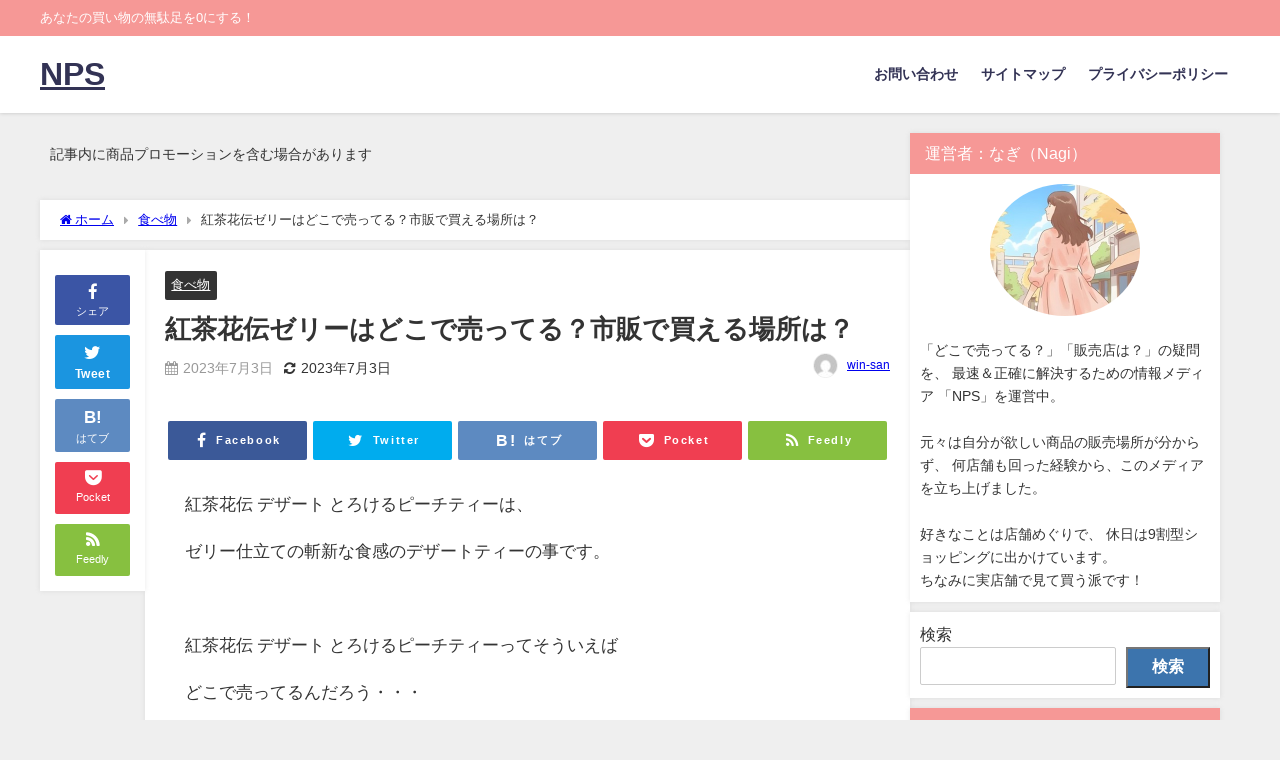

--- FILE ---
content_type: text/html; charset=UTF-8
request_url: https://www.npjs.jp/kad-buy/
body_size: 22681
content:
<!DOCTYPE html>
<html lang="ja">
<head>
<meta charset="utf-8">
<meta http-equiv="X-UA-Compatible" content="IE=edge">
<meta name="viewport" content="width=device-width, initial-scale=1" />

<meta name="description" content="紅茶花伝 デザート とろけるピーチティーは、 ゼリー仕立ての斬新な食感のデザートティーの事です。  紅茶花伝 デザート とろけるピーチティーってそういえば どこで売ってるんだろう・・・  そんな方向け">
<!-- Diver OGP -->
<meta property="og:locale" content="ja_JP" />
<meta property="og:title" content="紅茶花伝ゼリーはどこで売ってる？市販で買える場所は？" />
<meta property="og:description" content="紅茶花伝 デザート とろけるピーチティーは、 ゼリー仕立ての斬新な食感のデザートティーの事です。  紅茶花伝 デザート とろけるピーチティーってそういえば どこで売ってるんだろう・・・  そんな方向け" />
<meta property="og:type" content="article" />
<meta property="og:url" content="https://www.npjs.jp/kad-buy/" />
<meta property="og:image" content="https://www.npjs.jp/wp-content/uploads/2023/04/25711938_s.jpg" />
<meta property="og:site_name" content="NPS" />
<meta name="twitter:card" content="summary_large_image" />
<meta name="twitter:title" content="紅茶花伝ゼリーはどこで売ってる？市販で買える場所は？" />
<meta name="twitter:url" content="https://www.npjs.jp/kad-buy/" />
<meta name="twitter:description" content="紅茶花伝 デザート とろけるピーチティーは、 ゼリー仕立ての斬新な食感のデザートティーの事です。  紅茶花伝 デザート とろけるピーチティーってそういえば どこで売ってるんだろう・・・  そんな方向け" />
<meta name="twitter:image" content="https://www.npjs.jp/wp-content/uploads/2023/04/25711938_s.jpg" />
<!-- / Diver OGP -->
<link rel="canonical" href="https://www.npjs.jp/kad-buy/">
<link rel="shortcut icon" href="">
<!--[if IE]>
		<link rel="shortcut icon" href="">
<![endif]-->
<link rel="apple-touch-icon" href="" />

		<!-- All in One SEO 4.3.4.1 - aioseo.com -->
		<title>紅茶花伝ゼリーはどこで売ってる？市販で買える場所は？ - NPS</title>
		<meta name="description" content="紅茶花伝 デザート とろけるピーチティーは、 ゼリー仕立ての斬新な食感のデザートティーの事です。" />
		<meta name="robots" content="max-image-preview:large" />
		<link rel="canonical" href="https://www.npjs.jp/kad-buy/" />
		<meta name="generator" content="All in One SEO (AIOSEO) 4.3.4.1 " />
		<meta property="og:locale" content="ja_JP" />
		<meta property="og:site_name" content="NPS - あなたの買い物の無駄足を0にする！" />
		<meta property="og:type" content="article" />
		<meta property="og:title" content="紅茶花伝ゼリーはどこで売ってる？市販で買える場所は？ - NPS" />
		<meta property="og:description" content="紅茶花伝 デザート とろけるピーチティーは、 ゼリー仕立ての斬新な食感のデザートティーの事です。" />
		<meta property="og:url" content="https://www.npjs.jp/kad-buy/" />
		<meta property="article:published_time" content="2023-07-02T17:58:04+00:00" />
		<meta property="article:modified_time" content="2023-07-02T17:58:04+00:00" />
		<meta name="twitter:card" content="summary_large_image" />
		<meta name="twitter:title" content="紅茶花伝ゼリーはどこで売ってる？市販で買える場所は？ - NPS" />
		<meta name="twitter:description" content="紅茶花伝 デザート とろけるピーチティーは、 ゼリー仕立ての斬新な食感のデザートティーの事です。" />
		<script type="application/ld+json" class="aioseo-schema">
			{"@context":"https:\/\/schema.org","@graph":[{"@type":"BlogPosting","@id":"https:\/\/www.npjs.jp\/kad-buy\/#blogposting","name":"\u7d05\u8336\u82b1\u4f1d\u30bc\u30ea\u30fc\u306f\u3069\u3053\u3067\u58f2\u3063\u3066\u308b\uff1f\u5e02\u8ca9\u3067\u8cb7\u3048\u308b\u5834\u6240\u306f\uff1f - NPS","headline":"\u7d05\u8336\u82b1\u4f1d\u30bc\u30ea\u30fc\u306f\u3069\u3053\u3067\u58f2\u3063\u3066\u308b\uff1f\u5e02\u8ca9\u3067\u8cb7\u3048\u308b\u5834\u6240\u306f\uff1f","author":{"@id":"https:\/\/www.npjs.jp\/author\/win-san\/#author"},"publisher":{"@id":"https:\/\/www.npjs.jp\/#person"},"image":{"@type":"ImageObject","url":"https:\/\/www.npjs.jp\/wp-content\/uploads\/2023\/04\/25711938_s.jpg","@id":"https:\/\/www.npjs.jp\/#articleImage","width":640,"height":480},"datePublished":"2023-07-02T17:58:04+09:00","dateModified":"2023-07-02T17:58:04+09:00","inLanguage":"ja","mainEntityOfPage":{"@id":"https:\/\/www.npjs.jp\/kad-buy\/#webpage"},"isPartOf":{"@id":"https:\/\/www.npjs.jp\/kad-buy\/#webpage"},"articleSection":"\u98df\u3079\u7269"},{"@type":"BreadcrumbList","@id":"https:\/\/www.npjs.jp\/kad-buy\/#breadcrumblist","itemListElement":[{"@type":"ListItem","@id":"https:\/\/www.npjs.jp\/#listItem","position":1,"item":{"@type":"WebPage","@id":"https:\/\/www.npjs.jp\/","name":"\u30db\u30fc\u30e0","description":"\u3042\u306a\u305f\u306e\u8cb7\u3044\u7269\u306e\u7121\u99c4\u8db3\u30920\u306b\u3059\u308b\uff01","url":"https:\/\/www.npjs.jp\/"},"nextItem":"https:\/\/www.npjs.jp\/kad-buy\/#listItem"},{"@type":"ListItem","@id":"https:\/\/www.npjs.jp\/kad-buy\/#listItem","position":2,"item":{"@type":"WebPage","@id":"https:\/\/www.npjs.jp\/kad-buy\/","name":"\u7d05\u8336\u82b1\u4f1d\u30bc\u30ea\u30fc\u306f\u3069\u3053\u3067\u58f2\u3063\u3066\u308b\uff1f\u5e02\u8ca9\u3067\u8cb7\u3048\u308b\u5834\u6240\u306f\uff1f","description":"\u7d05\u8336\u82b1\u4f1d \u30c7\u30b6\u30fc\u30c8 \u3068\u308d\u3051\u308b\u30d4\u30fc\u30c1\u30c6\u30a3\u30fc\u306f\u3001 \u30bc\u30ea\u30fc\u4ed5\u7acb\u3066\u306e\u65ac\u65b0\u306a\u98df\u611f\u306e\u30c7\u30b6\u30fc\u30c8\u30c6\u30a3\u30fc\u306e\u4e8b\u3067\u3059\u3002","url":"https:\/\/www.npjs.jp\/kad-buy\/"},"previousItem":"https:\/\/www.npjs.jp\/#listItem"}]},{"@type":"Person","@id":"https:\/\/www.npjs.jp\/author\/win-san\/#author","url":"https:\/\/www.npjs.jp\/author\/win-san\/","name":"win-san","image":{"@type":"ImageObject","@id":"https:\/\/www.npjs.jp\/kad-buy\/#authorImage","url":"https:\/\/secure.gravatar.com\/avatar\/266135a1e56510f2b60d4ae0dcc032d6cf7f21a7f77704404dd3efdbc66b3724?s=96&d=mm&r=g","width":96,"height":96,"caption":"win-san"}},{"@type":"WebPage","@id":"https:\/\/www.npjs.jp\/kad-buy\/#webpage","url":"https:\/\/www.npjs.jp\/kad-buy\/","name":"\u7d05\u8336\u82b1\u4f1d\u30bc\u30ea\u30fc\u306f\u3069\u3053\u3067\u58f2\u3063\u3066\u308b\uff1f\u5e02\u8ca9\u3067\u8cb7\u3048\u308b\u5834\u6240\u306f\uff1f - NPS","description":"\u7d05\u8336\u82b1\u4f1d \u30c7\u30b6\u30fc\u30c8 \u3068\u308d\u3051\u308b\u30d4\u30fc\u30c1\u30c6\u30a3\u30fc\u306f\u3001 \u30bc\u30ea\u30fc\u4ed5\u7acb\u3066\u306e\u65ac\u65b0\u306a\u98df\u611f\u306e\u30c7\u30b6\u30fc\u30c8\u30c6\u30a3\u30fc\u306e\u4e8b\u3067\u3059\u3002","inLanguage":"ja","isPartOf":{"@id":"https:\/\/www.npjs.jp\/#website"},"breadcrumb":{"@id":"https:\/\/www.npjs.jp\/kad-buy\/#breadcrumblist"},"author":{"@id":"https:\/\/www.npjs.jp\/author\/win-san\/#author"},"creator":{"@id":"https:\/\/www.npjs.jp\/author\/win-san\/#author"},"datePublished":"2023-07-02T17:58:04+09:00","dateModified":"2023-07-02T17:58:04+09:00"},{"@type":"WebSite","@id":"https:\/\/www.npjs.jp\/#website","url":"https:\/\/www.npjs.jp\/","name":"NPS","description":"\u3042\u306a\u305f\u306e\u8cb7\u3044\u7269\u306e\u7121\u99c4\u8db3\u30920\u306b\u3059\u308b\uff01","inLanguage":"ja","publisher":{"@id":"https:\/\/www.npjs.jp\/#person"}}]}
		</script>
		<!-- All in One SEO -->

<link rel='dns-prefetch' href='//ajax.googleapis.com' />
<link rel='dns-prefetch' href='//cdnjs.cloudflare.com' />
<link rel='dns-prefetch' href='//stats.wp.com' />
<link rel="alternate" type="application/rss+xml" title="NPS &raquo; フィード" href="https://www.npjs.jp/feed/" />
<link rel="alternate" type="application/rss+xml" title="NPS &raquo; コメントフィード" href="https://www.npjs.jp/comments/feed/" />
<link rel="alternate" type="application/rss+xml" title="NPS &raquo; 紅茶花伝ゼリーはどこで売ってる？市販で買える場所は？ のコメントのフィード" href="https://www.npjs.jp/kad-buy/feed/" />
<link rel="alternate" title="oEmbed (JSON)" type="application/json+oembed" href="https://www.npjs.jp/wp-json/oembed/1.0/embed?url=https%3A%2F%2Fwww.npjs.jp%2Fkad-buy%2F" />
<link rel="alternate" title="oEmbed (XML)" type="text/xml+oembed" href="https://www.npjs.jp/wp-json/oembed/1.0/embed?url=https%3A%2F%2Fwww.npjs.jp%2Fkad-buy%2F&#038;format=xml" />
<style id='wp-img-auto-sizes-contain-inline-css' type='text/css'>
img:is([sizes=auto i],[sizes^="auto," i]){contain-intrinsic-size:3000px 1500px}
/*# sourceURL=wp-img-auto-sizes-contain-inline-css */
</style>
<style id='wp-block-library-inline-css' type='text/css'>
:root{--wp-block-synced-color:#7a00df;--wp-block-synced-color--rgb:122,0,223;--wp-bound-block-color:var(--wp-block-synced-color);--wp-editor-canvas-background:#ddd;--wp-admin-theme-color:#007cba;--wp-admin-theme-color--rgb:0,124,186;--wp-admin-theme-color-darker-10:#006ba1;--wp-admin-theme-color-darker-10--rgb:0,107,160.5;--wp-admin-theme-color-darker-20:#005a87;--wp-admin-theme-color-darker-20--rgb:0,90,135;--wp-admin-border-width-focus:2px}@media (min-resolution:192dpi){:root{--wp-admin-border-width-focus:1.5px}}.wp-element-button{cursor:pointer}:root .has-very-light-gray-background-color{background-color:#eee}:root .has-very-dark-gray-background-color{background-color:#313131}:root .has-very-light-gray-color{color:#eee}:root .has-very-dark-gray-color{color:#313131}:root .has-vivid-green-cyan-to-vivid-cyan-blue-gradient-background{background:linear-gradient(135deg,#00d084,#0693e3)}:root .has-purple-crush-gradient-background{background:linear-gradient(135deg,#34e2e4,#4721fb 50%,#ab1dfe)}:root .has-hazy-dawn-gradient-background{background:linear-gradient(135deg,#faaca8,#dad0ec)}:root .has-subdued-olive-gradient-background{background:linear-gradient(135deg,#fafae1,#67a671)}:root .has-atomic-cream-gradient-background{background:linear-gradient(135deg,#fdd79a,#004a59)}:root .has-nightshade-gradient-background{background:linear-gradient(135deg,#330968,#31cdcf)}:root .has-midnight-gradient-background{background:linear-gradient(135deg,#020381,#2874fc)}:root{--wp--preset--font-size--normal:16px;--wp--preset--font-size--huge:42px}.has-regular-font-size{font-size:1em}.has-larger-font-size{font-size:2.625em}.has-normal-font-size{font-size:var(--wp--preset--font-size--normal)}.has-huge-font-size{font-size:var(--wp--preset--font-size--huge)}.has-text-align-center{text-align:center}.has-text-align-left{text-align:left}.has-text-align-right{text-align:right}.has-fit-text{white-space:nowrap!important}#end-resizable-editor-section{display:none}.aligncenter{clear:both}.items-justified-left{justify-content:flex-start}.items-justified-center{justify-content:center}.items-justified-right{justify-content:flex-end}.items-justified-space-between{justify-content:space-between}.screen-reader-text{border:0;clip-path:inset(50%);height:1px;margin:-1px;overflow:hidden;padding:0;position:absolute;width:1px;word-wrap:normal!important}.screen-reader-text:focus{background-color:#ddd;clip-path:none;color:#444;display:block;font-size:1em;height:auto;left:5px;line-height:normal;padding:15px 23px 14px;text-decoration:none;top:5px;width:auto;z-index:100000}html :where(.has-border-color){border-style:solid}html :where([style*=border-top-color]){border-top-style:solid}html :where([style*=border-right-color]){border-right-style:solid}html :where([style*=border-bottom-color]){border-bottom-style:solid}html :where([style*=border-left-color]){border-left-style:solid}html :where([style*=border-width]){border-style:solid}html :where([style*=border-top-width]){border-top-style:solid}html :where([style*=border-right-width]){border-right-style:solid}html :where([style*=border-bottom-width]){border-bottom-style:solid}html :where([style*=border-left-width]){border-left-style:solid}html :where(img[class*=wp-image-]){height:auto;max-width:100%}:where(figure){margin:0 0 1em}html :where(.is-position-sticky){--wp-admin--admin-bar--position-offset:var(--wp-admin--admin-bar--height,0px)}@media screen and (max-width:600px){html :where(.is-position-sticky){--wp-admin--admin-bar--position-offset:0px}}

/*# sourceURL=wp-block-library-inline-css */
</style><style id='wp-block-archives-inline-css' type='text/css'>
.wp-block-archives{box-sizing:border-box}.wp-block-archives-dropdown label{display:block}
/*# sourceURL=https://www.npjs.jp/wp-includes/blocks/archives/style.min.css */
</style>
<style id='wp-block-categories-inline-css' type='text/css'>
.wp-block-categories{box-sizing:border-box}.wp-block-categories.alignleft{margin-right:2em}.wp-block-categories.alignright{margin-left:2em}.wp-block-categories.wp-block-categories-dropdown.aligncenter{text-align:center}.wp-block-categories .wp-block-categories__label{display:block;width:100%}
/*# sourceURL=https://www.npjs.jp/wp-includes/blocks/categories/style.min.css */
</style>
<style id='wp-block-heading-inline-css' type='text/css'>
h1:where(.wp-block-heading).has-background,h2:where(.wp-block-heading).has-background,h3:where(.wp-block-heading).has-background,h4:where(.wp-block-heading).has-background,h5:where(.wp-block-heading).has-background,h6:where(.wp-block-heading).has-background{padding:1.25em 2.375em}h1.has-text-align-left[style*=writing-mode]:where([style*=vertical-lr]),h1.has-text-align-right[style*=writing-mode]:where([style*=vertical-rl]),h2.has-text-align-left[style*=writing-mode]:where([style*=vertical-lr]),h2.has-text-align-right[style*=writing-mode]:where([style*=vertical-rl]),h3.has-text-align-left[style*=writing-mode]:where([style*=vertical-lr]),h3.has-text-align-right[style*=writing-mode]:where([style*=vertical-rl]),h4.has-text-align-left[style*=writing-mode]:where([style*=vertical-lr]),h4.has-text-align-right[style*=writing-mode]:where([style*=vertical-rl]),h5.has-text-align-left[style*=writing-mode]:where([style*=vertical-lr]),h5.has-text-align-right[style*=writing-mode]:where([style*=vertical-rl]),h6.has-text-align-left[style*=writing-mode]:where([style*=vertical-lr]),h6.has-text-align-right[style*=writing-mode]:where([style*=vertical-rl]){rotate:180deg}
/*# sourceURL=https://www.npjs.jp/wp-includes/blocks/heading/style.min.css */
</style>
<style id='wp-block-latest-posts-inline-css' type='text/css'>
.wp-block-latest-posts{box-sizing:border-box}.wp-block-latest-posts.alignleft{margin-right:2em}.wp-block-latest-posts.alignright{margin-left:2em}.wp-block-latest-posts.wp-block-latest-posts__list{list-style:none}.wp-block-latest-posts.wp-block-latest-posts__list li{clear:both;overflow-wrap:break-word}.wp-block-latest-posts.is-grid{display:flex;flex-wrap:wrap}.wp-block-latest-posts.is-grid li{margin:0 1.25em 1.25em 0;width:100%}@media (min-width:600px){.wp-block-latest-posts.columns-2 li{width:calc(50% - .625em)}.wp-block-latest-posts.columns-2 li:nth-child(2n){margin-right:0}.wp-block-latest-posts.columns-3 li{width:calc(33.33333% - .83333em)}.wp-block-latest-posts.columns-3 li:nth-child(3n){margin-right:0}.wp-block-latest-posts.columns-4 li{width:calc(25% - .9375em)}.wp-block-latest-posts.columns-4 li:nth-child(4n){margin-right:0}.wp-block-latest-posts.columns-5 li{width:calc(20% - 1em)}.wp-block-latest-posts.columns-5 li:nth-child(5n){margin-right:0}.wp-block-latest-posts.columns-6 li{width:calc(16.66667% - 1.04167em)}.wp-block-latest-posts.columns-6 li:nth-child(6n){margin-right:0}}:root :where(.wp-block-latest-posts.is-grid){padding:0}:root :where(.wp-block-latest-posts.wp-block-latest-posts__list){padding-left:0}.wp-block-latest-posts__post-author,.wp-block-latest-posts__post-date{display:block;font-size:.8125em}.wp-block-latest-posts__post-excerpt,.wp-block-latest-posts__post-full-content{margin-bottom:1em;margin-top:.5em}.wp-block-latest-posts__featured-image a{display:inline-block}.wp-block-latest-posts__featured-image img{height:auto;max-width:100%;width:auto}.wp-block-latest-posts__featured-image.alignleft{float:left;margin-right:1em}.wp-block-latest-posts__featured-image.alignright{float:right;margin-left:1em}.wp-block-latest-posts__featured-image.aligncenter{margin-bottom:1em;text-align:center}
/*# sourceURL=https://www.npjs.jp/wp-includes/blocks/latest-posts/style.min.css */
</style>
<style id='wp-block-search-inline-css' type='text/css'>
.wp-block-search__button{margin-left:10px;word-break:normal}.wp-block-search__button.has-icon{line-height:0}.wp-block-search__button svg{height:1.25em;min-height:24px;min-width:24px;width:1.25em;fill:currentColor;vertical-align:text-bottom}:where(.wp-block-search__button){border:1px solid #ccc;padding:6px 10px}.wp-block-search__inside-wrapper{display:flex;flex:auto;flex-wrap:nowrap;max-width:100%}.wp-block-search__label{width:100%}.wp-block-search.wp-block-search__button-only .wp-block-search__button{box-sizing:border-box;display:flex;flex-shrink:0;justify-content:center;margin-left:0;max-width:100%}.wp-block-search.wp-block-search__button-only .wp-block-search__inside-wrapper{min-width:0!important;transition-property:width}.wp-block-search.wp-block-search__button-only .wp-block-search__input{flex-basis:100%;transition-duration:.3s}.wp-block-search.wp-block-search__button-only.wp-block-search__searchfield-hidden,.wp-block-search.wp-block-search__button-only.wp-block-search__searchfield-hidden .wp-block-search__inside-wrapper{overflow:hidden}.wp-block-search.wp-block-search__button-only.wp-block-search__searchfield-hidden .wp-block-search__input{border-left-width:0!important;border-right-width:0!important;flex-basis:0;flex-grow:0;margin:0;min-width:0!important;padding-left:0!important;padding-right:0!important;width:0!important}:where(.wp-block-search__input){appearance:none;border:1px solid #949494;flex-grow:1;font-family:inherit;font-size:inherit;font-style:inherit;font-weight:inherit;letter-spacing:inherit;line-height:inherit;margin-left:0;margin-right:0;min-width:3rem;padding:8px;text-decoration:unset!important;text-transform:inherit}:where(.wp-block-search__button-inside .wp-block-search__inside-wrapper){background-color:#fff;border:1px solid #949494;box-sizing:border-box;padding:4px}:where(.wp-block-search__button-inside .wp-block-search__inside-wrapper) .wp-block-search__input{border:none;border-radius:0;padding:0 4px}:where(.wp-block-search__button-inside .wp-block-search__inside-wrapper) .wp-block-search__input:focus{outline:none}:where(.wp-block-search__button-inside .wp-block-search__inside-wrapper) :where(.wp-block-search__button){padding:4px 8px}.wp-block-search.aligncenter .wp-block-search__inside-wrapper{margin:auto}.wp-block[data-align=right] .wp-block-search.wp-block-search__button-only .wp-block-search__inside-wrapper{float:right}
/*# sourceURL=https://www.npjs.jp/wp-includes/blocks/search/style.min.css */
</style>
<style id='wp-block-group-inline-css' type='text/css'>
.wp-block-group{box-sizing:border-box}:where(.wp-block-group.wp-block-group-is-layout-constrained){position:relative}
/*# sourceURL=https://www.npjs.jp/wp-includes/blocks/group/style.min.css */
</style>
<style id='global-styles-inline-css' type='text/css'>
:root{--wp--preset--aspect-ratio--square: 1;--wp--preset--aspect-ratio--4-3: 4/3;--wp--preset--aspect-ratio--3-4: 3/4;--wp--preset--aspect-ratio--3-2: 3/2;--wp--preset--aspect-ratio--2-3: 2/3;--wp--preset--aspect-ratio--16-9: 16/9;--wp--preset--aspect-ratio--9-16: 9/16;--wp--preset--color--black: #000;--wp--preset--color--cyan-bluish-gray: #abb8c3;--wp--preset--color--white: #fff;--wp--preset--color--pale-pink: #f78da7;--wp--preset--color--vivid-red: #cf2e2e;--wp--preset--color--luminous-vivid-orange: #ff6900;--wp--preset--color--luminous-vivid-amber: #fcb900;--wp--preset--color--light-green-cyan: #7bdcb5;--wp--preset--color--vivid-green-cyan: #00d084;--wp--preset--color--pale-cyan-blue: #8ed1fc;--wp--preset--color--vivid-cyan-blue: #0693e3;--wp--preset--color--vivid-purple: #9b51e0;--wp--preset--color--light-blue: #70b8f1;--wp--preset--color--light-red: #ff8178;--wp--preset--color--light-green: #2ac113;--wp--preset--color--light-yellow: #ffe822;--wp--preset--color--light-orange: #ffa30d;--wp--preset--color--blue: #00f;--wp--preset--color--red: #f00;--wp--preset--color--purple: #674970;--wp--preset--color--gray: #ccc;--wp--preset--gradient--vivid-cyan-blue-to-vivid-purple: linear-gradient(135deg,rgb(6,147,227) 0%,rgb(155,81,224) 100%);--wp--preset--gradient--light-green-cyan-to-vivid-green-cyan: linear-gradient(135deg,rgb(122,220,180) 0%,rgb(0,208,130) 100%);--wp--preset--gradient--luminous-vivid-amber-to-luminous-vivid-orange: linear-gradient(135deg,rgb(252,185,0) 0%,rgb(255,105,0) 100%);--wp--preset--gradient--luminous-vivid-orange-to-vivid-red: linear-gradient(135deg,rgb(255,105,0) 0%,rgb(207,46,46) 100%);--wp--preset--gradient--very-light-gray-to-cyan-bluish-gray: linear-gradient(135deg,rgb(238,238,238) 0%,rgb(169,184,195) 100%);--wp--preset--gradient--cool-to-warm-spectrum: linear-gradient(135deg,rgb(74,234,220) 0%,rgb(151,120,209) 20%,rgb(207,42,186) 40%,rgb(238,44,130) 60%,rgb(251,105,98) 80%,rgb(254,248,76) 100%);--wp--preset--gradient--blush-light-purple: linear-gradient(135deg,rgb(255,206,236) 0%,rgb(152,150,240) 100%);--wp--preset--gradient--blush-bordeaux: linear-gradient(135deg,rgb(254,205,165) 0%,rgb(254,45,45) 50%,rgb(107,0,62) 100%);--wp--preset--gradient--luminous-dusk: linear-gradient(135deg,rgb(255,203,112) 0%,rgb(199,81,192) 50%,rgb(65,88,208) 100%);--wp--preset--gradient--pale-ocean: linear-gradient(135deg,rgb(255,245,203) 0%,rgb(182,227,212) 50%,rgb(51,167,181) 100%);--wp--preset--gradient--electric-grass: linear-gradient(135deg,rgb(202,248,128) 0%,rgb(113,206,126) 100%);--wp--preset--gradient--midnight: linear-gradient(135deg,rgb(2,3,129) 0%,rgb(40,116,252) 100%);--wp--preset--font-size--small: 13px;--wp--preset--font-size--medium: 20px;--wp--preset--font-size--large: 36px;--wp--preset--font-size--x-large: 42px;--wp--preset--spacing--20: 0.44rem;--wp--preset--spacing--30: 0.67rem;--wp--preset--spacing--40: 1rem;--wp--preset--spacing--50: 1.5rem;--wp--preset--spacing--60: 2.25rem;--wp--preset--spacing--70: 3.38rem;--wp--preset--spacing--80: 5.06rem;--wp--preset--shadow--natural: 6px 6px 9px rgba(0, 0, 0, 0.2);--wp--preset--shadow--deep: 12px 12px 50px rgba(0, 0, 0, 0.4);--wp--preset--shadow--sharp: 6px 6px 0px rgba(0, 0, 0, 0.2);--wp--preset--shadow--outlined: 6px 6px 0px -3px rgb(255, 255, 255), 6px 6px rgb(0, 0, 0);--wp--preset--shadow--crisp: 6px 6px 0px rgb(0, 0, 0);}:where(.is-layout-flex){gap: 0.5em;}:where(.is-layout-grid){gap: 0.5em;}body .is-layout-flex{display: flex;}.is-layout-flex{flex-wrap: wrap;align-items: center;}.is-layout-flex > :is(*, div){margin: 0;}body .is-layout-grid{display: grid;}.is-layout-grid > :is(*, div){margin: 0;}:where(.wp-block-columns.is-layout-flex){gap: 2em;}:where(.wp-block-columns.is-layout-grid){gap: 2em;}:where(.wp-block-post-template.is-layout-flex){gap: 1.25em;}:where(.wp-block-post-template.is-layout-grid){gap: 1.25em;}.has-black-color{color: var(--wp--preset--color--black) !important;}.has-cyan-bluish-gray-color{color: var(--wp--preset--color--cyan-bluish-gray) !important;}.has-white-color{color: var(--wp--preset--color--white) !important;}.has-pale-pink-color{color: var(--wp--preset--color--pale-pink) !important;}.has-vivid-red-color{color: var(--wp--preset--color--vivid-red) !important;}.has-luminous-vivid-orange-color{color: var(--wp--preset--color--luminous-vivid-orange) !important;}.has-luminous-vivid-amber-color{color: var(--wp--preset--color--luminous-vivid-amber) !important;}.has-light-green-cyan-color{color: var(--wp--preset--color--light-green-cyan) !important;}.has-vivid-green-cyan-color{color: var(--wp--preset--color--vivid-green-cyan) !important;}.has-pale-cyan-blue-color{color: var(--wp--preset--color--pale-cyan-blue) !important;}.has-vivid-cyan-blue-color{color: var(--wp--preset--color--vivid-cyan-blue) !important;}.has-vivid-purple-color{color: var(--wp--preset--color--vivid-purple) !important;}.has-black-background-color{background-color: var(--wp--preset--color--black) !important;}.has-cyan-bluish-gray-background-color{background-color: var(--wp--preset--color--cyan-bluish-gray) !important;}.has-white-background-color{background-color: var(--wp--preset--color--white) !important;}.has-pale-pink-background-color{background-color: var(--wp--preset--color--pale-pink) !important;}.has-vivid-red-background-color{background-color: var(--wp--preset--color--vivid-red) !important;}.has-luminous-vivid-orange-background-color{background-color: var(--wp--preset--color--luminous-vivid-orange) !important;}.has-luminous-vivid-amber-background-color{background-color: var(--wp--preset--color--luminous-vivid-amber) !important;}.has-light-green-cyan-background-color{background-color: var(--wp--preset--color--light-green-cyan) !important;}.has-vivid-green-cyan-background-color{background-color: var(--wp--preset--color--vivid-green-cyan) !important;}.has-pale-cyan-blue-background-color{background-color: var(--wp--preset--color--pale-cyan-blue) !important;}.has-vivid-cyan-blue-background-color{background-color: var(--wp--preset--color--vivid-cyan-blue) !important;}.has-vivid-purple-background-color{background-color: var(--wp--preset--color--vivid-purple) !important;}.has-black-border-color{border-color: var(--wp--preset--color--black) !important;}.has-cyan-bluish-gray-border-color{border-color: var(--wp--preset--color--cyan-bluish-gray) !important;}.has-white-border-color{border-color: var(--wp--preset--color--white) !important;}.has-pale-pink-border-color{border-color: var(--wp--preset--color--pale-pink) !important;}.has-vivid-red-border-color{border-color: var(--wp--preset--color--vivid-red) !important;}.has-luminous-vivid-orange-border-color{border-color: var(--wp--preset--color--luminous-vivid-orange) !important;}.has-luminous-vivid-amber-border-color{border-color: var(--wp--preset--color--luminous-vivid-amber) !important;}.has-light-green-cyan-border-color{border-color: var(--wp--preset--color--light-green-cyan) !important;}.has-vivid-green-cyan-border-color{border-color: var(--wp--preset--color--vivid-green-cyan) !important;}.has-pale-cyan-blue-border-color{border-color: var(--wp--preset--color--pale-cyan-blue) !important;}.has-vivid-cyan-blue-border-color{border-color: var(--wp--preset--color--vivid-cyan-blue) !important;}.has-vivid-purple-border-color{border-color: var(--wp--preset--color--vivid-purple) !important;}.has-vivid-cyan-blue-to-vivid-purple-gradient-background{background: var(--wp--preset--gradient--vivid-cyan-blue-to-vivid-purple) !important;}.has-light-green-cyan-to-vivid-green-cyan-gradient-background{background: var(--wp--preset--gradient--light-green-cyan-to-vivid-green-cyan) !important;}.has-luminous-vivid-amber-to-luminous-vivid-orange-gradient-background{background: var(--wp--preset--gradient--luminous-vivid-amber-to-luminous-vivid-orange) !important;}.has-luminous-vivid-orange-to-vivid-red-gradient-background{background: var(--wp--preset--gradient--luminous-vivid-orange-to-vivid-red) !important;}.has-very-light-gray-to-cyan-bluish-gray-gradient-background{background: var(--wp--preset--gradient--very-light-gray-to-cyan-bluish-gray) !important;}.has-cool-to-warm-spectrum-gradient-background{background: var(--wp--preset--gradient--cool-to-warm-spectrum) !important;}.has-blush-light-purple-gradient-background{background: var(--wp--preset--gradient--blush-light-purple) !important;}.has-blush-bordeaux-gradient-background{background: var(--wp--preset--gradient--blush-bordeaux) !important;}.has-luminous-dusk-gradient-background{background: var(--wp--preset--gradient--luminous-dusk) !important;}.has-pale-ocean-gradient-background{background: var(--wp--preset--gradient--pale-ocean) !important;}.has-electric-grass-gradient-background{background: var(--wp--preset--gradient--electric-grass) !important;}.has-midnight-gradient-background{background: var(--wp--preset--gradient--midnight) !important;}.has-small-font-size{font-size: var(--wp--preset--font-size--small) !important;}.has-medium-font-size{font-size: var(--wp--preset--font-size--medium) !important;}.has-large-font-size{font-size: var(--wp--preset--font-size--large) !important;}.has-x-large-font-size{font-size: var(--wp--preset--font-size--x-large) !important;}
/*# sourceURL=global-styles-inline-css */
</style>

<style id='classic-theme-styles-inline-css' type='text/css'>
/*! This file is auto-generated */
.wp-block-button__link{color:#fff;background-color:#32373c;border-radius:9999px;box-shadow:none;text-decoration:none;padding:calc(.667em + 2px) calc(1.333em + 2px);font-size:1.125em}.wp-block-file__button{background:#32373c;color:#fff;text-decoration:none}
/*# sourceURL=/wp-includes/css/classic-themes.min.css */
</style>
<link rel='stylesheet'  href='https://www.npjs.jp/wp-content/plugins/contact-form-7/includes/css/styles.css?ver=5.7.2&#038;theme=4.9.8'  media='all'>
<link rel='stylesheet'  href='https://www.npjs.jp/wp-content/themes/diver/css/style.min.css?ver=6.9&#038;theme=4.9.8'  media='all'>
<link rel='stylesheet'  href='https://www.npjs.jp/wp-content/themes/diver_child/style.css?theme=4.9.8'  media='all'>
<script type="text/javascript"src="https://ajax.googleapis.com/ajax/libs/jquery/3.6.1/jquery.min.js?ver=3.6.1" id="jquery-js"></script>
<link rel="https://api.w.org/" href="https://www.npjs.jp/wp-json/" /><link rel="alternate" title="JSON" type="application/json" href="https://www.npjs.jp/wp-json/wp/v2/posts/923" /><link rel="EditURI" type="application/rsd+xml" title="RSD" href="https://www.npjs.jp/xmlrpc.php?rsd" />
<meta name="generator" content="WordPress 6.9" />
<link rel='shortlink' href='https://www.npjs.jp/?p=923' />
	<style>img#wpstats{display:none}</style>
		<script type="application/ld+json" class="json-ld">[
    {
        "@context": "https://schema.org",
        "@type": "BlogPosting",
        "mainEntityOfPage": {
            "@type": "WebPage",
            "@id": "https://www.npjs.jp/kad-buy/"
        },
        "headline": "紅茶花伝ゼリーはどこで売ってる？市販で買える場所は？",
        "image": [],
        "description": "紅茶花伝 デザート とろけるピーチティーは、 ゼリー仕立ての斬新な食感のデザートティーの事です。  紅茶花伝 デザート とろけるピーチティーってそういえば どこで売ってるんだろう・・・  そんな方向け",
        "datePublished": "2023-07-03T02:58:04+09:00",
        "dateModified": "2023-07-03T02:58:04+09:00",
        "articleSection": [
            "食べ物"
        ],
        "author": {
            "@type": "Person",
            "name": "win-san",
            "url": "https://www.npjs.jp/author/win-san/"
        },
        "publisher": {
            "@context": "http://schema.org",
            "@type": "Organization",
            "name": "NPS",
            "description": "あなたの買い物の無駄足を0にする！",
            "logo": null
        }
    }
]</script>
<style>body{background-image:url('');}</style> <style> #onlynav ul ul,#nav_fixed #nav ul ul,.header-logo #nav ul ul {visibility:hidden;opacity:0;transition:.2s ease-in-out;transform:translateY(10px);}#onlynav ul ul ul,#nav_fixed #nav ul ul ul,.header-logo #nav ul ul ul {transform:translateX(-20px) translateY(0);}#onlynav ul li:hover > ul,#nav_fixed #nav ul li:hover > ul,.header-logo #nav ul li:hover > ul{visibility:visible;opacity:1;transform:translateY(0);}#onlynav ul ul li:hover > ul,#nav_fixed #nav ul ul li:hover > ul,.header-logo #nav ul ul li:hover > ul{transform:translateX(0) translateY(0);}</style><style>body{background-color:#efefef;color:#333333;}:where(a){color:#333355;}:where(a):hover{color:#6495ED}:where(.content){color:#000;}:where(.content) a{color:#6f97bc;}:where(.content) a:hover{color:#6495ED;}.header-wrap,#header ul.sub-menu, #header ul.children,#scrollnav,.description_sp{background:#ffffff;color:#333333}.header-wrap a,#scrollnav a,div.logo_title{color:#333355;}.header-wrap a:hover,div.logo_title:hover{color:#6495ED}.drawer-nav-btn span{background-color:#333355;}.drawer-nav-btn:before,.drawer-nav-btn:after {border-color:#333355;}#scrollnav ul li a{background:rgba(255,255,255,.8);color:#505050}.header_small_menu{background:#f69896;color:#fff}.header_small_menu a{color:#fff}.header_small_menu a:hover{color:#6495ED}#nav_fixed.fixed, #nav_fixed #nav ul ul{background:#ffffff;color:#333333}#nav_fixed.fixed a,#nav_fixed .logo_title{color:#333355}#nav_fixed.fixed a:hover{color:#6495ED}#nav_fixed .drawer-nav-btn:before,#nav_fixed .drawer-nav-btn:after{border-color:#333355;}#nav_fixed .drawer-nav-btn span{background-color:#333355;}#onlynav{background:#fff;color:#333}#onlynav ul li a{color:#333}#onlynav ul ul.sub-menu{background:#fff}#onlynav div > ul > li > a:before{border-color:#333}#onlynav ul > li:hover > a:hover,#onlynav ul>li:hover>a,#onlynav ul>li:hover li:hover>a,#onlynav ul li:hover ul li ul li:hover > a{background:#5d8ac1;color:#fff}#onlynav ul li ul li ul:before{border-left-color:#fff}#onlynav ul li:last-child ul li ul:before{border-right-color:#fff}#bigfooter{background:#fff;color:#333333}#bigfooter a{color:#333355}#bigfooter a:hover{color:#6495ED}#footer{background:#fff;color:#999}#footer a{color:#333355}#footer a:hover{color:#6495ED}#sidebar .widget{background:#fff;color:#333;}#sidebar .widget a{color:#333355;}#sidebar .widget a:hover{color:#6495ED;}.post-box-contents,#main-wrap #pickup_posts_container img,.hentry, #single-main .post-sub,.navigation,.single_thumbnail,.in_loop,#breadcrumb,.pickup-cat-list,.maintop-widget, .mainbottom-widget,#share_plz,.sticky-post-box,.catpage_content_wrap,.cat-post-main{background:#fff;}.post-box{border-color:#eee;}.drawer_content_title,.searchbox_content_title{background:#eee;color:#333;}.drawer-nav,#header_search{background:#fff}.drawer-nav,.drawer-nav a,#header_search,#header_search a{color:#000}#footer_sticky_menu{background:rgba(255,255,255,.8)}.footermenu_col{background:rgba(255,255,255,.8);color:#333;}a.page-numbers{background:#afafaf;color:#fff;}.pagination .current{background:#607d8b;color:#fff;}</style><style>@media screen and (min-width:1201px){#main-wrap,.header-wrap .header-logo,.header_small_content,.bigfooter_wrap,.footer_content,.container_top_widget,.container_bottom_widget{width:1200px;}}@media screen and (max-width:1200px){ #main-wrap,.header-wrap .header-logo, .header_small_content, .bigfooter_wrap,.footer_content, .container_top_widget, .container_bottom_widget{width:96%;}}@media screen and (max-width:768px){#main-wrap,.header-wrap .header-logo,.header_small_content,.bigfooter_wrap,.footer_content,.container_top_widget,.container_bottom_widget{width:100%;}}@media screen and (min-width:960px){#sidebar {width:310px;}}</style><style>@media screen and (min-width:1201px){#main-wrap{width:1200px;}}@media screen and (max-width:1200px){ #main-wrap{width:96%;}}</style><style type="text/css" id="diver-custom-heading-css">.content h2:where(:not([class])),:where(.is-editor-blocks) :where(.content) h2:not(.sc_heading){color:#fff;background-color:#f69896;text-align:left;border-radius:5px;}.content h3:where(:not([class])),:where(.is-editor-blocks) :where(.content) h3:not(.sc_heading){color:#000;background-color:#f69896;text-align:left;border-bottom:2px solid #f69896;background:transparent;padding-left:0px;padding-right:0px;}.content h4:where(:not([class])),:where(.is-editor-blocks) :where(.content) h4:not(.sc_heading){color:#000;background-color:#000;text-align:left;background:transparent;display:flex;align-items:center;padding:0px;}.content h4:where(:not([class])):before,:where(.is-editor-blocks) :where(.content) h4:not(.sc_heading):before{content:"";width:.6em;height:.6em;margin-right:.6em;background-color:#000;transform:rotate(45deg);}.content h5:where(:not([class])),:where(.is-editor-blocks) :where(.content) h5:not(.sc_heading){color:#000;}</style>		<style type="text/css" id="wp-custom-css">
			/*----光るボタン----*/
.my-btn {
  text-align: center;
}
.my-btn a {
  display: inline-block;
  width: 50%;
  margin: 20px auto;
  padding: 10px;
  border-radius: 5px;
  text-align: center;
  color: #fff!important;
  text-decoration: none;
  font-size: 15px;
  line-height: 27px;
  font-weight: bold;
  background:#1EC61E;
  border-bottom: 4px solid #C62828;
  position: relative;
  overflow: hidden;
}
/* ボタンを凹ませる */
.my-btn a:active {
  transform: translateY(4px); /*下に動く*/
  box-shadow: 0px 0px 1px rgba(0, 0, 0, 0.2); /*影を小さく*/
  border-bottom: none;
}
/* ボタンをキラッとさせる */
.my-btn a:before {
  content: '';
  display: block;
  position: absolute;
  width: 100%;
  height: 100%;
  top: 0;
  left: -100%;
  background-image: linear-gradient(130deg, rgba(255, 255, 255, 0) 0%, rgba(255, 255, 255, 0.5) 80%, rgba(255, 255, 255, 100) 81%, rgba(255, 255, 255, 0) 100%);
  animation: shine 3s infinite; /* inifiniteによりずっと続ける */
}
@keyframes shine {
  33% {
    left: 100%;
  }
  100% {
    left: 100%;
  }
}
/* テキストの後ろにarrow */
.my-btn a:after {
  content: '»';
  display: inline-block;
  color: #fff;
  padding-left: 10px;
  font-size: 20px;
}
/* 767px（iPad）以下 */
@media (max-width: 767px) {
  .my-btn a {
    width: 90%;
  }
}
		</style>
		
<script src="https://www.youtube.com/iframe_api"></script>



<!-- Google tag (gtag.js) -->
<script async src="https://www.googletagmanager.com/gtag/js?id=AW-822151519">
</script>
<script>
  window.dataLayer = window.dataLayer || [];
  function gtag(){dataLayer.push(arguments);}
  gtag('js', new Date());

  gtag('config', 'AW-822151519');
</script>
	
<link rel='stylesheet'  href='https://maxcdn.bootstrapcdn.com/font-awesome/4.7.0/css/font-awesome.min.css'  media='all'>
<link rel='stylesheet'  href='https://cdnjs.cloudflare.com/ajax/libs/lity/2.3.1/lity.min.css'  media='all'>
</head>
<body itemscope="itemscope" itemtype="http://schema.org/WebPage" class="wp-singular post-template-default single single-post postid-923 single-format-standard wp-embed-responsive wp-theme-diver wp-child-theme-diver_child  l-sidebar-right">

<div id="container">
<!-- header -->
	<!-- lpページでは表示しない -->
	<div id="header" class="clearfix">
					<header class="header-wrap" role="banner" itemscope="itemscope" itemtype="http://schema.org/WPHeader">
			<div class="header_small_menu clearfix">
		<div class="header_small_content">
			<div id="description">あなたの買い物の無駄足を0にする！</div>
			<nav class="header_small_menu_right" role="navigation" itemscope="itemscope" itemtype="http://scheme.org/SiteNavigationElement">
							</nav>
		</div>
	</div>

			<div class="header-logo clearfix">
				

				<!-- /Navigation -->

								<div id="logo">
										<a href="https://www.npjs.jp/">
													<div class="logo_title">NPS</div>
											</a>
				</div>
									<nav id="nav" role="navigation" itemscope="itemscope" itemtype="http://scheme.org/SiteNavigationElement">
						<div class="menu-%e3%82%b0%e3%83%ad%e3%83%bc%e3%83%90%e3%83%ab%e3%83%a1%e3%83%8b%e3%83%a5%e3%83%bc-container"><ul id="mainnavul" class="menu"><li id="menu-item-17" class="menu-item menu-item-type-post_type menu-item-object-page menu-item-17"><a href="https://www.npjs.jp/contact/">お問い合わせ</a></li>
<li id="menu-item-18" class="menu-item menu-item-type-post_type menu-item-object-page menu-item-18"><a href="https://www.npjs.jp/sitemap/">サイトマップ</a></li>
<li id="menu-item-19" class="menu-item menu-item-type-post_type menu-item-object-page menu-item-19"><a href="https://www.npjs.jp/privacy-policy-2/">プライバシーポリシー</a></li>
</ul></div>					</nav>
							</div>
		</header>
		<nav id="scrollnav" role="navigation" itemscope="itemscope" itemtype="http://scheme.org/SiteNavigationElement">
			<div class="menu-%e3%82%b0%e3%83%ad%e3%83%bc%e3%83%90%e3%83%ab%e3%83%a1%e3%83%8b%e3%83%a5%e3%83%bc-container"><ul id="scroll-menu"><li class="menu-item menu-item-type-post_type menu-item-object-page menu-item-17"><a href="https://www.npjs.jp/contact/">お問い合わせ</a></li>
<li class="menu-item menu-item-type-post_type menu-item-object-page menu-item-18"><a href="https://www.npjs.jp/sitemap/">サイトマップ</a></li>
<li class="menu-item menu-item-type-post_type menu-item-object-page menu-item-19"><a href="https://www.npjs.jp/privacy-policy-2/">プライバシーポリシー</a></li>
</ul></div>		</nav>
		
		<div id="nav_fixed">
		<div class="header-logo clearfix">
			<!-- Navigation -->
			

			<!-- /Navigation -->
			<div class="logo clearfix">
				<a href="https://www.npjs.jp/">
											<div class="logo_title">NPS</div>
									</a>
			</div>
					<nav id="nav" role="navigation" itemscope="itemscope" itemtype="http://scheme.org/SiteNavigationElement">
				<div class="menu-%e3%82%b0%e3%83%ad%e3%83%bc%e3%83%90%e3%83%ab%e3%83%a1%e3%83%8b%e3%83%a5%e3%83%bc-container"><ul id="fixnavul" class="menu"><li class="menu-item menu-item-type-post_type menu-item-object-page menu-item-17"><a href="https://www.npjs.jp/contact/">お問い合わせ</a></li>
<li class="menu-item menu-item-type-post_type menu-item-object-page menu-item-18"><a href="https://www.npjs.jp/sitemap/">サイトマップ</a></li>
<li class="menu-item menu-item-type-post_type menu-item-object-page menu-item-19"><a href="https://www.npjs.jp/privacy-policy-2/">プライバシーポリシー</a></li>
</ul></div>			</nav>
				</div>
	</div>
							</div>
	<div class="d_sp">
		</div>
	
	<div id="main-wrap">
	<!-- main -->
		<div class="l-main-container">
		<main id="single-main"  style="margin-right:-330px;padding-right:330px;" role="main">
		<div id="text-2" class="widget singletop-widget mainwidget widget_text">			<div class="textwidget"><p>記事内に商品プロモーションを含む場合があります</p>
</div>
		</div>			
								<div id="breadcrumb"><ul itemscope itemtype="http://schema.org/BreadcrumbList"><li itemprop="itemListElement" itemscope itemtype="http://schema.org/ListItem"><a href="https://www.npjs.jp/" itemprop="item"><span itemprop="name"><i class="fa fa-home" aria-hidden="true"></i> ホーム</span></a><meta itemprop="position" content="1" /></li><li itemprop="itemListElement" itemscope itemtype="http://schema.org/ListItem"><a href="https://www.npjs.jp/category/%e9%a3%9f%e3%81%b9%e7%89%a9/" itemprop="item"><span itemprop="name">食べ物</span></a><meta itemprop="position" content="2" /></li><li itemprop="itemListElement" itemscope itemtype="http://schema.org/ListItem"><span itemprop="name">紅茶花伝ゼリーはどこで売ってる？市販で買える場所は？</span><meta itemprop="position" content="3" /></li></ul></div> 
					<div id="content_area" class="fadeIn animated">
						<div class="content_area_side">
	<div id="share_plz">

		
			<div class="fb-like share_sns" data-href="https%3A%2F%2Fwww.npjs.jp%2Fkad-buy%2F" data-layout="box_count" data-action="like" data-show-faces="true" data-share="false"></div>

			<div class="share-fb share_sns">
			<a href="http://www.facebook.com/share.php?u=https%3A%2F%2Fwww.npjs.jp%2Fkad-buy%2F" onclick="window.open(this.href,'FBwindow','width=650,height=450,menubar=no,toolbar=no,scrollbars=yes');return false;" title="Facebookでシェア"><i class="fa fa-facebook" style="font-size:1.5em;padding-top: 4px;"></i><br>シェア
						</a>
			</div>
							<div class="sc-tw share_sns"><a data-url="https%3A%2F%2Fwww.npjs.jp%2Fkad-buy%2F" href="http://twitter.com/share?text=%E7%B4%85%E8%8C%B6%E8%8A%B1%E4%BC%9D%E3%82%BC%E3%83%AA%E3%83%BC%E3%81%AF%E3%81%A9%E3%81%93%E3%81%A7%E5%A3%B2%E3%81%A3%E3%81%A6%E3%82%8B%EF%BC%9F%E5%B8%82%E8%B2%A9%E3%81%A7%E8%B2%B7%E3%81%88%E3%82%8B%E5%A0%B4%E6%89%80%E3%81%AF%EF%BC%9F&url=https%3A%2F%2Fwww.npjs.jp%2Fkad-buy%2F" data-lang="ja" data-dnt="false" target="_blank"><i class="fa fa-twitter" style="font-size:1.5em;padding-top: 4px;"></i><br>Tweet
						</a></div>

		
					<div class="share-hatebu share_sns">       
			<a href="http://b.hatena.ne.jp/add?mode=confirm&url=https%3A%2F%2Fwww.npjs.jp%2Fkad-buy%2F&title=%E7%B4%85%E8%8C%B6%E8%8A%B1%E4%BC%9D%E3%82%BC%E3%83%AA%E3%83%BC%E3%81%AF%E3%81%A9%E3%81%93%E3%81%A7%E5%A3%B2%E3%81%A3%E3%81%A6%E3%82%8B%EF%BC%9F%E5%B8%82%E8%B2%A9%E3%81%A7%E8%B2%B7%E3%81%88%E3%82%8B%E5%A0%B4%E6%89%80%E3%81%AF%EF%BC%9F" onclick="window.open(this.href, 'HBwindow', 'width=600, height=400, menubar=no, toolbar=no, scrollbars=yes'); return false;" target="_blank"><div style="font-weight: bold;font-size: 1.5em">B!</div><span class="text">はてブ</span></a>
			</div>
		
					<div class="share-pocket share_sns">
			<a href="http://getpocket.com/edit?url=https%3A%2F%2Fwww.npjs.jp%2Fkad-buy%2F&title=%E7%B4%85%E8%8C%B6%E8%8A%B1%E4%BC%9D%E3%82%BC%E3%83%AA%E3%83%BC%E3%81%AF%E3%81%A9%E3%81%93%E3%81%A7%E5%A3%B2%E3%81%A3%E3%81%A6%E3%82%8B%EF%BC%9F%E5%B8%82%E8%B2%A9%E3%81%A7%E8%B2%B7%E3%81%88%E3%82%8B%E5%A0%B4%E6%89%80%E3%81%AF%EF%BC%9F" onclick="window.open(this.href, 'FBwindow', 'width=550, height=350, menubar=no, toolbar=no, scrollbars=yes'); return false;"><i class="fa fa-get-pocket" style="font-weight: bold;font-size: 1.5em"></i><span class="text">Pocket</span>
							</a></div>
		
							<div class="share-feedly share_sns">
			<a href="https://feedly.com/i/subscription/feed%2Fhttps%3A%2F%2Fwww.npjs.jp%2Ffeed" target="_blank"><i class="fa fa-rss" aria-hidden="true" style="font-weight: bold;font-size: 1.5em"></i><span class="text">Feedly</span>
						</a></div>
			</div>
</div>
						<article id="post-923" class="post-923 post type-post status-publish format-standard hentry category-10">
							<header>
								<div class="post-meta clearfix">
									<div class="cat-tag">
																					<div class="single-post-category" style="background:"><a href="https://www.npjs.jp/category/%e9%a3%9f%e3%81%b9%e7%89%a9/" rel="category tag">食べ物</a></div>
																													</div>

									<h1 class="single-post-title entry-title">紅茶花伝ゼリーはどこで売ってる？市販で買える場所は？</h1>
									<div class="post-meta-bottom">
																			<time class="single-post-date published updated" datetime="2023-07-03"><i class="fa fa-calendar" aria-hidden="true"></i>2023年7月3日</time>
																												<time class="single-post-date modified" datetime="2023-07-03"><i class="fa fa-refresh" aria-hidden="true"></i>2023年7月3日</time>
																		
									</div>
																			<ul class="post-author vcard author">
										<li class="post-author-thum"><img alt='' src='https://secure.gravatar.com/avatar/266135a1e56510f2b60d4ae0dcc032d6cf7f21a7f77704404dd3efdbc66b3724?s=25&#038;d=mm&#038;r=g' srcset='https://secure.gravatar.com/avatar/266135a1e56510f2b60d4ae0dcc032d6cf7f21a7f77704404dd3efdbc66b3724?s=50&#038;d=mm&#038;r=g 2x' class='avatar avatar-25 photo' height='25' width='25' decoding='async'/></li>
										<li class="post-author-name fn post-author"><a href="https://www.npjs.jp/author/win-san/">win-san</a>
										</li>
										</ul>
																	</div>
								

<div class="share" >
			<div class="sns big c5">
			<ul class="clearfix">
			<!--Facebookボタン-->  
			    
			<li>
			<a class="facebook" href="https://www.facebook.com/share.php?u=https%3A%2F%2Fwww.npjs.jp%2Fkad-buy%2F" onclick="window.open(this.href, 'FBwindow', 'width=650, height=450, menubar=no, toolbar=no, scrollbars=yes'); return false;"><i class="fa fa-facebook"></i><span class="sns_name">Facebook</span>
						</a>
			</li>
			
			<!--ツイートボタン-->
						<li> 
			<a class="twitter" target="blank" href="https://twitter.com/intent/tweet?url=https%3A%2F%2Fwww.npjs.jp%2Fkad-buy%2F&text=%E7%B4%85%E8%8C%B6%E8%8A%B1%E4%BC%9D%E3%82%BC%E3%83%AA%E3%83%BC%E3%81%AF%E3%81%A9%E3%81%93%E3%81%A7%E5%A3%B2%E3%81%A3%E3%81%A6%E3%82%8B%EF%BC%9F%E5%B8%82%E8%B2%A9%E3%81%A7%E8%B2%B7%E3%81%88%E3%82%8B%E5%A0%B4%E6%89%80%E3%81%AF%EF%BC%9F&tw_p=tweetbutton"><i class="fa fa-twitter"></i><span class="sns_name">Twitter</span>
						</a>
			</li>
			
			<!--はてブボタン--> 
			     
			<li>       
			<a class="hatebu" href="https://b.hatena.ne.jp/add?mode=confirm&url=https%3A%2F%2Fwww.npjs.jp%2Fkad-buy%2F&title=%E7%B4%85%E8%8C%B6%E8%8A%B1%E4%BC%9D%E3%82%BC%E3%83%AA%E3%83%BC%E3%81%AF%E3%81%A9%E3%81%93%E3%81%A7%E5%A3%B2%E3%81%A3%E3%81%A6%E3%82%8B%EF%BC%9F%E5%B8%82%E8%B2%A9%E3%81%A7%E8%B2%B7%E3%81%88%E3%82%8B%E5%A0%B4%E6%89%80%E3%81%AF%EF%BC%9F" onclick="window.open(this.href, 'HBwindow', 'width=600, height=400, menubar=no, toolbar=no, scrollbars=yes'); return false;" target="_blank"><span class="sns_name">はてブ</span>
						</a>
			</li>
			

			<!--LINEボタン--> 
			
			<!--ポケットボタン-->  
			       
			<li>
			<a class="pocket" href="https://getpocket.com/edit?url=https%3A%2F%2Fwww.npjs.jp%2Fkad-buy%2F&title=%E7%B4%85%E8%8C%B6%E8%8A%B1%E4%BC%9D%E3%82%BC%E3%83%AA%E3%83%BC%E3%81%AF%E3%81%A9%E3%81%93%E3%81%A7%E5%A3%B2%E3%81%A3%E3%81%A6%E3%82%8B%EF%BC%9F%E5%B8%82%E8%B2%A9%E3%81%A7%E8%B2%B7%E3%81%88%E3%82%8B%E5%A0%B4%E6%89%80%E3%81%AF%EF%BC%9F" onclick="window.open(this.href, 'FBwindow', 'width=550, height=350, menubar=no, toolbar=no, scrollbars=yes'); return false;"><i class="fa fa-get-pocket"></i><span class="sns_name">Pocket</span>
						</a></li>
			
			<!--Feedly-->  
			  
			     
			<li>
			<a class="feedly" href="https://feedly.com/i/subscription/feed%2Fhttps%3A%2F%2Fwww.npjs.jp%2Ffeed" target="_blank"><i class="fa fa-rss" aria-hidden="true"></i><span class="sns_name">Feedly</span>
						</a></li>
						</ul>

		</div>
	</div>
							</header>
							<section class="single-post-main">
																		

									<div class="content">
																		<p><span>紅茶花伝 デザート とろけるピーチティー</span>は、</p>
<p>ゼリー仕立ての斬新な食感のデザートティーの事です。</p>
<p>&nbsp;</p>
<p><span>紅茶花伝 デザート とろけるピーチティー</span>ってそういえば</p>
<p>どこで売ってるんだろう・・・</p>
<p>&nbsp;</p>
<p>そんな方向けに、</p>
<p><span style="background-color: #ffffff;">この記事では紅茶花伝ゼリー</span>について、</p>
<p><span style="color: #0000ff;"><strong>市販、通販の両方の販売店はもちろん、</strong></span></p>
<p>口コミも紹介していきます！</p>
<h2><span>紅茶花伝 デザート とろけるピーチティー</span>の市販の販売店はどこ？</h2>
<p><img fetchpriority="high" decoding="async" src="https://www.npjs.jp/wp-content/uploads/2023/04/25711938_s.jpg" alt="" width="407" height="305" class="aligncenter wp-image-650" srcset="https://www.npjs.jp/wp-content/uploads/2023/04/25711938_s.jpg 640w, https://www.npjs.jp/wp-content/uploads/2023/04/25711938_s-300x225.jpg 300w" sizes="(max-width: 407px) 100vw, 407px" /></p>
<p>初めに<span>紅茶花伝 デザート とろけるピーチティー</span>は</p>
<p>市販ではどこで売ってるかを確認していきます！</p>
<p>&nbsp;</p>
<p>販売店は以下の通りです。</p>
<p>&nbsp;</p>
<div class="sc_frame_wrap inline green">
<div class="sc_frame_title"><span>紅茶花伝 デザート とろけるピーチティー</span>はどこで売ってる？</div>
<div class="sc_frame">
<p>・ファミリーマート</p>
<p>・自動販売機</p>
<p>その他コンビニ、スーパーなどでの販売の情報があります。</p>
</div>
<p>&nbsp;</p>
</div>
<p>販売状況を少しだけ覗いていきましょう！</p>
<p>&nbsp;</p>
<p>・ファミリーマート</p>
<blockquote class="twitter-tweet">
<p lang="ja" dir="ltr">そういえばファミマにうってたとろけるピーチティーのやつゼリー沢山入ってて美味すぎた♡ぜひ買って見てほしい♡</p>
<p>そしてポケ活中に寄った猫ちゃん後ろ姿可愛すぎた<br />
しかも顔が少しぶちゃなの<br />
たまらんwww <a href="https://t.co/rPnA3J3ePV">pic.twitter.com/rPnA3J3ePV</a></p>
<p>— SHIRO6/4現地参戦ꕀ♡︎ (@shiro1213_DM) <a href="https://twitter.com/shiro1213_DM/status/1662421960868114432?ref_src=twsrc%5Etfw">May 27, 2023</a></p></blockquote>
<p><script async src="https://platform.twitter.com/widgets.js" charset="utf-8"></script></p>
<p>・ファミリーマート</p>
<blockquote class="twitter-tweet">
<p lang="ja" dir="ltr">抹茶ラテもらえるクーポンあったからファミマに買いに行ったんだけど、紅茶花伝のとろけるピーチティーとかあった！うまそう！</p>
<p>— ボドゲで遊ぶワトソン (@watosomm) <a href="https://twitter.com/watosomm/status/1653351208030195714?ref_src=twsrc%5Etfw">May 2, 2023</a></p></blockquote>
<p><script async src="https://platform.twitter.com/widgets.js" charset="utf-8"></script></p>
<p>・自動販売機</p>
<blockquote class="twitter-tweet">
<p lang="ja" dir="ltr">腹痛い〜しぬ〜<br />
脱水なるからとろけるピーチティーが飲みたいのにシーパラの自販機どこ探してもいねえドクターペッパーいらんからピーチティーを置いてくれよお <a href="https://t.co/0hmd4ngjao">pic.twitter.com/0hmd4ngjao</a></p>
<p>— 公夘 •ᴗ• (@bba_hamutaro) <a href="https://twitter.com/bba_hamutaro/status/1660166883130347520?ref_src=twsrc%5Etfw">May 21, 2023</a></p></blockquote>
<p><script async src="https://platform.twitter.com/widgets.js" charset="utf-8"></script></p>
<p>&nbsp;</p>
<p>上記が<span>紅茶花伝 デザート とろけるピーチティー</span>の販売店ですが、</p>
<p>タイミングや場所によっては</p>
<p><span style="color: #0000ff; background-color: #ffff99;"><strong><span>紅茶花伝 デザート とろけるピーチティー</span>を置いていなくて買えない場合もあります。</strong></span></p>
<p>&nbsp;</p>
<p>ここは市販の販売店だと、</p>
<p>どうしてもしょうが無いところではありますね汗</p>
<p>&nbsp;</p>
<p>そのため、</p>
<p>買い逃しが無いためにも</p>
<p>通販での販売状況も確認していきますね！</p>
<h2><span>紅茶花伝 デザート とろけるピーチティー</span>の通販での販売状況は？</h2>
<p><img decoding="async" data-src="https://www.npjs.jp/wp-content/uploads/2022/11/23018319_s.jpg" alt="" width="402" height="268" class="aligncenter wp-image-41 lazyload" data-srcset="https://www.npjs.jp/wp-content/uploads/2022/11/23018319_s.jpg 600w, https://www.npjs.jp/wp-content/uploads/2022/11/23018319_s-300x200.jpg 300w" data-sizes="(max-width: 402px) 100vw, 402px" /></p>
<p><span>紅茶花伝 デザート とろけるピーチティー</span>の通販での</p>
<p>販売状況を見ていきます。</p>
<p>&nbsp;</p>
<h3>楽天</h3>
<p>楽天では</p>
<p>3035円（24本入/1本約127円）～8103円（24本入/1本約338円）ほどで販売されています。</p>
<p>&nbsp;</p>
<p>最安値のショップは</p>
<p>楽天24 ドリンク館で3035円（24本入/1本約127円）となっています。</p>
<p>&nbsp;</p>
<p>楽天ポイントを貯めている方は</p>
<p>こちらも選択肢の一つですね！</p>
<h3>アマゾン</h3>
<p>アマゾンでは、</p>
<p>146円～4188円（24本入/1本約175円）ほどで販売。</p>
<p>&nbsp;</p>
<p>こちらでは最安値が</p>
<p>ライフ（プライム会員のみ）で146円となっています。</p>
<p>&nbsp;</p>
<h3>yahooショッピング</h3>
<p>最後にyahooショッピング。</p>
<p>&nbsp;</p>
<p>138円～5147円（24本入/1本約215円）ほどで販売されていて、</p>
<p>一番低価格なのは</p>
<p>ホームセンターグッディの138円です。</p>
<p>&nbsp;</p>
<p>上記のように</p>
<p><span>紅茶花伝 デザート とろけるピーチティー</span>にはさまざまな販売店で売っています。</p>
<p>&nbsp;</p>
<p>ただ、転売品を避けるためにも</p>
<p>個人的には</p>
<p><span style="color: #ff0000; background-color: #ffff99;"><strong>・公式サイト</strong></span></p>
<p><span style="color: #0000ff; background-color: #ffff99;"><strong>・各通販が出しているショップ</strong></span></p>
<p>で購入するのをおすすめします！</p>
<h2><span>紅茶花伝 デザート とろけるピーチティー</span>の口コミや声を確認！</h2>
<p><img loading="lazy" decoding="async" data-src="https://www.npjs.jp/wp-content/uploads/2023/04/25565018_s.jpg" alt="" width="452" height="301" class="aligncenter wp-image-649 lazyload" data-srcset="https://www.npjs.jp/wp-content/uploads/2023/04/25565018_s.jpg 640w, https://www.npjs.jp/wp-content/uploads/2023/04/25565018_s-300x200.jpg 300w" data-sizes="auto, (max-width: 452px) 100vw, 452px" /></p>
<p><span>紅茶花伝 デザート とろけるピーチティー</span>を、</p>
<p>実際に使っている人の</p>
<p>口コミや声を確認しておきましょう！</p>
<p>&nbsp;</p>
<blockquote class="twitter-tweet">
<p lang="ja" dir="ltr">紅茶花伝とろけるピーチティーバカ美味いから皆飲んでくれ頼む<br />
甘いの苦手でも平気なくらい甘さ控えめだしまず紅茶美味い <a href="https://t.co/intaY2B6HK">pic.twitter.com/intaY2B6HK</a></p>
<p>— おぢ (@_R_R_R_rrr_) <a href="https://twitter.com/_R_R_R_rrr_/status/1660960419702525957?ref_src=twsrc%5Etfw">May 23, 2023</a></p></blockquote>
<p><script async src="https://platform.twitter.com/widgets.js" charset="utf-8"></script></p>
<p>皆さん美味しいと絶賛です。</p>
<p>&nbsp;</p>
<blockquote class="twitter-tweet">
<p lang="ja" dir="ltr">紅茶花伝とろけるピーチティー<br />
ジュレ状になってて面白い食感<br />
最初に桃が来て後から紅茶が感じられる<br />
はーこれ飲んで落ち着こう <a href="https://t.co/q4KyPxTKLQ">pic.twitter.com/q4KyPxTKLQ</a></p>
<p>— Lilly (@ma_03Lilly) <a href="https://twitter.com/ma_03Lilly/status/1662048807511789568?ref_src=twsrc%5Etfw">May 26, 2023</a></p></blockquote>
<p><script async src="https://platform.twitter.com/widgets.js" charset="utf-8"></script></p>
<p>とろみがあって独特の食感のようです。</p>
<p>&nbsp;</p>
<blockquote class="twitter-tweet">
<p lang="ja" dir="ltr">杏仁豆腐も完成<br />
杏仁豆腐の上に紅茶花伝の新商品の『とろけるピーチティー』を乗せて2層に<br />
中味ゼリーというかジュレ状になってるからお菓子に合うかなと思ったら想像以上に良い感じになった(昨日1個味見したw) <a href="https://t.co/YHpTkDRUsx">pic.twitter.com/YHpTkDRUsx</a></p>
<p>— 杏梨6/4幕張、9シェフミ(予定) (@anri_F_duck) <a href="https://twitter.com/anri_F_duck/status/1652493370353405952?ref_src=twsrc%5Etfw">April 30, 2023</a></p></blockquote>
<p><script async src="https://platform.twitter.com/widgets.js" charset="utf-8"></script></p>
<p>ジュレ状だからこそ出来るアレンジレシピ</p>
<p>ですね！</p>
<p>&nbsp;</p>
<h2><span>紅茶花伝 デザート とろけるピーチティー</span>について改めて確認！</h2>
<p><span>紅茶花伝 デザート とろけるピーチティーは、</span></p>
<p>日本コカ・コーラ株式会社が出している</p>
<p>「紅茶花伝」の新シリーズとして開発された、</p>
<p><span style="text-decoration: underline;"><strong>新しいデザートティーです。</strong></span></p>
<p>&nbsp;</p>
<p>コカ・コーラ社が、</p>
<p><span style="background-color: #ffff99; color: #ff0000;"><strong>日常のちょっとした贅沢や自分ご褒美のニーズに応えるべく、</strong></span></p>
<p>手摘みセイロン茶葉、ピーチ果汁、</p>
<p>山梨白桃エキスを使用したピーチティーなど</p>
<p>素材にこだわり、</p>
<p>コカ・コーラ社独自の技術でゼリー仕立ての</p>
<p>デザートのような新食感の紅茶飲料として開発した商品です。</p>
<p>&nbsp;</p>
<p>そのこだわりには相当自信があるようで、</p>
<p>「あなたはどう楽しむ？」として、</p>
<p>紅茶として楽しむか、</p>
<p>デザートとして楽しむか、</p>
<p>公式ツイッター上でアンケートを取ったほどです。</p>
<p>&nbsp;</p>
<p>量は280mlで、飲料として飲むには少々</p>
<p>物足らないといった声もありますが、</p>
<p>デザートとして口にする場合は</p>
<p><span style="text-decoration: underline;"><strong>小腹が空いたときに丁度良いといった</strong></span></p>
<p><span style="text-decoration: underline;"><strong>声も聞かれます。</strong></span></p>
<p>&nbsp;</p>
<p>一般的なゼリー飲料は、飲む前に10回前後</p>
<p>振るように注意書きがありますが、この</p>
<p><span>紅茶花伝 デザート とろけるピーチティーは</span></p>
<p>2～3回で良いようです。</p>
<p>&nbsp;</p>
<p>ゼリー状を意識してか、飲み口は他の</p>
<p>ペットボトル商品より大きめになっています。</p>
<p>ごく普通の紅茶飲料の心持ちだと</p>
<p>勢いがついてこぼれてしまいそうになるようですが、</p>
<p>ゼリー飲料として考えると飲みやすい大きさです。</p>
<p>&nbsp;</p>
<p>またジュレに近いとろみなので、紅茶ジュレとして</p>
<p>他のデザートと組み合わせたり、これからの季節</p>
<p>半冷凍してシャーベットにすると意気込んでいる</p>
<p>方もいらっしゃるようです。</p>
<p>&nbsp;</p>
<p>ただ、大変人気のようで、コンビニや自販機を</p>
<p>何件も巡って探したという方もいらっしゃいます。</p>
<p>見つけたら即手に入れることをお勧めします。</p>
<p>&nbsp;</p>
<h2>今回の内容を再確認！</h2>
<p>今回は</p>
<p><span>紅茶花伝 デザート とろけるピーチティー</span>について、</p>
<p>どこで売ってるのかを書いてきました。</p>
<p>&nbsp;</p>
<p>改めて内容を整理します。</p>
<div class="sc_frame_wrap inline green">
<div class="sc_frame_title"><span>紅茶花伝 デザート とろけるピーチティー</span>が買える場所</div>
<div class="sc_frame">
<p>・ファミリーマート</p>
<p>・自動販売機</p>
<p>・楽天</p>
<p>・アマゾン</p>
<p>・Yahoo!ショッピング</p>
<p>その他コンビニ、スーパーでの販売の情報があります。</p>
</div>
</div>
<p>&nbsp;</p>
<p><span>紅茶花伝 デザート とろけるピーチティーは、</span></p>
<p>自分ご褒美、プチ贅沢、そんな言葉を</p>
<p>体現するような、素材も口当たりも</p>
<p>贅沢な、唯一無二の紅茶飲料です。</p>
<p>&nbsp;</p>
<p>&nbsp;</p>
<p>最後まで読んでいただき、</p>
<p>ありがとうございました！</p>
									</div>

									
									<div class="bottom_ad clearfix">
																						
																		</div>

									

<div class="share" >
			<div class="sns big c5">
			<ul class="clearfix">
			<!--Facebookボタン-->  
			    
			<li>
			<a class="facebook" href="https://www.facebook.com/share.php?u=https%3A%2F%2Fwww.npjs.jp%2Fkad-buy%2F" onclick="window.open(this.href, 'FBwindow', 'width=650, height=450, menubar=no, toolbar=no, scrollbars=yes'); return false;"><i class="fa fa-facebook"></i><span class="sns_name">Facebook</span>
						</a>
			</li>
			
			<!--ツイートボタン-->
						<li> 
			<a class="twitter" target="blank" href="https://twitter.com/intent/tweet?url=https%3A%2F%2Fwww.npjs.jp%2Fkad-buy%2F&text=%E7%B4%85%E8%8C%B6%E8%8A%B1%E4%BC%9D%E3%82%BC%E3%83%AA%E3%83%BC%E3%81%AF%E3%81%A9%E3%81%93%E3%81%A7%E5%A3%B2%E3%81%A3%E3%81%A6%E3%82%8B%EF%BC%9F%E5%B8%82%E8%B2%A9%E3%81%A7%E8%B2%B7%E3%81%88%E3%82%8B%E5%A0%B4%E6%89%80%E3%81%AF%EF%BC%9F&tw_p=tweetbutton"><i class="fa fa-twitter"></i><span class="sns_name">Twitter</span>
						</a>
			</li>
			
			<!--はてブボタン--> 
			     
			<li>       
			<a class="hatebu" href="https://b.hatena.ne.jp/add?mode=confirm&url=https%3A%2F%2Fwww.npjs.jp%2Fkad-buy%2F&title=%E7%B4%85%E8%8C%B6%E8%8A%B1%E4%BC%9D%E3%82%BC%E3%83%AA%E3%83%BC%E3%81%AF%E3%81%A9%E3%81%93%E3%81%A7%E5%A3%B2%E3%81%A3%E3%81%A6%E3%82%8B%EF%BC%9F%E5%B8%82%E8%B2%A9%E3%81%A7%E8%B2%B7%E3%81%88%E3%82%8B%E5%A0%B4%E6%89%80%E3%81%AF%EF%BC%9F" onclick="window.open(this.href, 'HBwindow', 'width=600, height=400, menubar=no, toolbar=no, scrollbars=yes'); return false;" target="_blank"><span class="sns_name">はてブ</span>
						</a>
			</li>
			

			<!--LINEボタン--> 
			
			<!--ポケットボタン-->  
			       
			<li>
			<a class="pocket" href="https://getpocket.com/edit?url=https%3A%2F%2Fwww.npjs.jp%2Fkad-buy%2F&title=%E7%B4%85%E8%8C%B6%E8%8A%B1%E4%BC%9D%E3%82%BC%E3%83%AA%E3%83%BC%E3%81%AF%E3%81%A9%E3%81%93%E3%81%A7%E5%A3%B2%E3%81%A3%E3%81%A6%E3%82%8B%EF%BC%9F%E5%B8%82%E8%B2%A9%E3%81%A7%E8%B2%B7%E3%81%88%E3%82%8B%E5%A0%B4%E6%89%80%E3%81%AF%EF%BC%9F" onclick="window.open(this.href, 'FBwindow', 'width=550, height=350, menubar=no, toolbar=no, scrollbars=yes'); return false;"><i class="fa fa-get-pocket"></i><span class="sns_name">Pocket</span>
						</a></li>
			
			<!--Feedly-->  
			  
			     
			<li>
			<a class="feedly" href="https://feedly.com/i/subscription/feed%2Fhttps%3A%2F%2Fwww.npjs.jp%2Ffeed" target="_blank"><i class="fa fa-rss" aria-hidden="true"></i><span class="sns_name">Feedly</span>
						</a></li>
						</ul>

		</div>
	</div>
									  <div class="post_footer_author_title">この記事を書いた人</div>
  <div class="post_footer_author clearfix">
  <div class="post_author_user clearfix vcard author">
    <div class="post_thum"><img alt='win-san' src='https://secure.gravatar.com/avatar/266135a1e56510f2b60d4ae0dcc032d6cf7f21a7f77704404dd3efdbc66b3724?s=100&#038;d=mm&#038;r=g' srcset='https://secure.gravatar.com/avatar/266135a1e56510f2b60d4ae0dcc032d6cf7f21a7f77704404dd3efdbc66b3724?s=200&#038;d=mm&#038;r=g 2x' class='avatar avatar-100 photo' height='100' width='100' loading='lazy' decoding='async'/>          <ul class="profile_sns">
                                      </ul>
    </div>
    <div class="post_author_user_meta">
      <div class="post-author fn"><a href="https://www.npjs.jp/author/win-san/">win-san</a></div>
      <div class="post-description"></div>
    </div>
  </div>
        <div class="post_footer_author_title_post">最近書いた記事</div>
    <div class="author-post-wrap">
          <div class="author-post hvr-fade-post">
      <a href="https://www.npjs.jp/cake-buy/" title="ライスケーキはドンキや業務スーパーなどどこで売ってる？" rel="bookmark">
        <figure class="author-post-thumb post-box-thumbnail__wrap">
          <img src="[data-uri]" width="640" height="480" data-src="https://www.npjs.jp/wp-content/uploads/2023/04/25711938_s.jpg" class="lazyload" loading="lazy">                    <div class="author-post-cat"><span style="background:">食べ物</span></div>
        </figure>
        <div class="author-post-meta">
          <div class="author-post-title">ライスケーキはドンキや業務スーパーなどどこで売ってる？</div>
        </div>
      </a>
      </div>
            <div class="author-post hvr-fade-post">
      <a href="https://www.npjs.jp/kai-buy/" title="貝印のカミソリの売ってる場所は？薬局やドラッグストアで買える？" rel="bookmark">
        <figure class="author-post-thumb post-box-thumbnail__wrap">
          <img src="[data-uri]" width="640" height="480" data-src="https://www.npjs.jp/wp-content/uploads/2023/04/25711938_s.jpg" class="lazyload" loading="lazy">                    <div class="author-post-cat"><span style="background:">便利グッズ</span></div>
        </figure>
        <div class="author-post-meta">
          <div class="author-post-title">貝印のカミソリの売ってる場所は？薬局やドラッグストアで買える？</div>
        </div>
      </a>
      </div>
            <div class="author-post hvr-fade-post">
      <a href="https://www.npjs.jp/kad-buy/" title="紅茶花伝ゼリーはどこで売ってる？市販で買える場所は？" rel="bookmark">
        <figure class="author-post-thumb post-box-thumbnail__wrap">
          <img src="[data-uri]" width="640" height="480" data-src="https://www.npjs.jp/wp-content/uploads/2023/04/25711938_s.jpg" class="lazyload" loading="lazy">                    <div class="author-post-cat"><span style="background:">食べ物</span></div>
        </figure>
        <div class="author-post-meta">
          <div class="author-post-title">紅茶花伝ゼリーはどこで売ってる？市販で買える場所は？</div>
        </div>
      </a>
      </div>
            <div class="author-post hvr-fade-post">
      <a href="https://www.npjs.jp/toku-shop/" title="とくれんゼリーはどこで売ってる？販売店を詳しく！" rel="bookmark">
        <figure class="author-post-thumb post-box-thumbnail__wrap">
          <img src="[data-uri]" width="640" height="480" data-src="https://www.npjs.jp/wp-content/uploads/2023/04/25711938_s.jpg" class="lazyload" loading="lazy">                    <div class="author-post-cat"><span style="background:">食べ物</span></div>
        </figure>
        <div class="author-post-meta">
          <div class="author-post-title">とくれんゼリーはどこで売ってる？販売店を詳しく！</div>
        </div>
      </a>
      </div>
            </div>
      </div>
							</section>
							<footer class="article_footer">
								<!-- コメント -->
																<!-- 関連キーワード -->
								
								<!-- 関連記事 -->
								<div class="single_title"><span class="cat-link"><a href="https://www.npjs.jp/category/%e9%a3%9f%e3%81%b9%e7%89%a9/" rel="category tag">食べ物</a></span>の関連記事</div>
<ul class="newpost_list">
			<li class="post_list_wrap clearfix hvr-fade-post">
		<a class="clearfix" href="https://www.npjs.jp/cake-buy/" title="ライスケーキはドンキや業務スーパーなどどこで売ってる？" rel="bookmark">
		<figure class="post-box-thumbnail__wrap">
		<img src="[data-uri]" width="640" height="480" data-src="https://www.npjs.jp/wp-content/uploads/2023/04/25711938_s.jpg" class="lazyload" loading="lazy">		</figure>
		<div class="meta">
		<div class="title">ライスケーキはドンキや業務スーパーなどどこで売ってる？</div>
		<time class="date" datetime="2023-10-12">
		2023年10月12日		</time>
		</div>
		</a>
		</li>
				<li class="post_list_wrap clearfix hvr-fade-post">
		<a class="clearfix" href="https://www.npjs.jp/karashi-buy/" title="辛子蓮根はどこで売ってる？スーパーなど販売店を詳しく！" rel="bookmark">
		<figure class="post-box-thumbnail__wrap">
		<img src="[data-uri]" width="640" height="480" data-src="https://www.npjs.jp/wp-content/uploads/2023/04/25711938_s.jpg" class="lazyload" loading="lazy">		</figure>
		<div class="meta">
		<div class="title">辛子蓮根はどこで売ってる？スーパーなど販売店を詳しく！</div>
		<time class="date" datetime="2023-06-29">
		2023年6月29日		</time>
		</div>
		</a>
		</li>
				<li class="post_list_wrap clearfix hvr-fade-post">
		<a class="clearfix" href="https://www.npjs.jp/toku-shop/" title="とくれんゼリーはどこで売ってる？販売店を詳しく！" rel="bookmark">
		<figure class="post-box-thumbnail__wrap">
		<img src="[data-uri]" width="640" height="480" data-src="https://www.npjs.jp/wp-content/uploads/2023/04/25711938_s.jpg" class="lazyload" loading="lazy">		</figure>
		<div class="meta">
		<div class="title">とくれんゼリーはどこで売ってる？販売店を詳しく！</div>
		<time class="date" datetime="2023-06-10">
		2023年6月10日		</time>
		</div>
		</a>
		</li>
				<li class="post_list_wrap clearfix hvr-fade-post">
		<a class="clearfix" href="https://www.npjs.jp/ba-buy/" title="バナナキックはどこに売ってる？ドンキなど市販で買える？" rel="bookmark">
		<figure class="post-box-thumbnail__wrap">
		<img src="[data-uri]" width="640" height="480" data-src="https://www.npjs.jp/wp-content/uploads/2023/04/25711938_s.jpg" class="lazyload" loading="lazy">		</figure>
		<div class="meta">
		<div class="title">バナナキックはどこに売ってる？ドンキなど市販で買える？</div>
		<time class="date" datetime="2023-06-09">
		2023年6月9日		</time>
		</div>
		</a>
		</li>
				<li class="post_list_wrap clearfix hvr-fade-post">
		<a class="clearfix" href="https://www.npjs.jp/any-buy/" title="アニーおばさんのチーズケーキの買える場所は？販売店情報！" rel="bookmark">
		<figure class="post-box-thumbnail__wrap">
		<img src="[data-uri]" width="640" height="480" data-src="https://www.npjs.jp/wp-content/uploads/2023/04/25711938_s.jpg" class="lazyload" loading="lazy">		</figure>
		<div class="meta">
		<div class="title">アニーおばさんのチーズケーキの買える場所は？販売店情報！</div>
		<time class="date" datetime="2023-06-09">
		2023年6月9日		</time>
		</div>
		</a>
		</li>
				<li class="post_list_wrap clearfix hvr-fade-post">
		<a class="clearfix" href="https://www.npjs.jp/mako-st/" title="マコモダケを売ってる場所は？販売店を詳しく！" rel="bookmark">
		<figure class="post-box-thumbnail__wrap">
		<img src="[data-uri]" width="640" height="480" data-src="https://www.npjs.jp/wp-content/uploads/2023/04/25711938_s.jpg" class="lazyload" loading="lazy">		</figure>
		<div class="meta">
		<div class="title">マコモダケを売ってる場所は？販売店を詳しく！</div>
		<time class="date" datetime="2023-06-05">
		2023年6月5日		</time>
		</div>
		</a>
		</li>
		</ul>
															</footer>
						</article>
					</div>
					<!-- CTA -->
										<!-- navigation -->
					<ul class='navigation-post '><li class='navigation-post__item previous_post container-has-bg'><a class='navigation-post__link' href='https://www.npjs.jp/hazumi-store/'><div class="navigation-post__thumb"><img src="[data-uri]" width="154" height="300" alt="Hazumiの販売店は？薬局やドラッグストア、ドンキなどこで買える？" loading="lazy" data-src="https://www.npjs.jp/wp-content/uploads/2023/06/hazumi-154x300.jpg" class="lazyload"></div><div class='navigation-post__title'>Hazumiの販売店は？薬局やドラッグストア、ドンキなどこで買える？</div></a></li><li class='navigation-post__item next_post container-has-bg'><a class='navigation-post__link' href='https://www.npjs.jp/bubibubilip-store/'><div class='navigation-post__title'>ブビブビリップはどこで売ってる？ドンキやプラザ、ハンズなど販売店は？</div><div class="navigation-post__thumb"><img src="[data-uri]" width="227" height="300" alt="ブビブビリップはどこで売ってる？ドンキやプラザ、ハンズなど販売店は？" loading="lazy" data-src="https://www.npjs.jp/wp-content/uploads/2023/07/bubibubi-227x300.jpg" class="lazyload"></div></a></li></ul>
					
						 
 										<div class="post-sub">
						<!-- bigshare -->
						<!-- rabdom_posts(bottom) -->
						  <div class="single_title">おすすめの記事</div>
  <section class="recommend-post">
            <article role="article" class="single-recommend clearfix hvr-fade-post" style="">
          <a class="clearfix" href="https://www.npjs.jp/spera-store/" title="スペラ クレンジングジェルバームの販売店は？どこで売ってるか詳しく！" rel="bookmark">
          <figure class="recommend-thumb post-box-thumbnail__wrap">
              <img src="[data-uri]" width="150" height="150" alt="スペラ クレンジングジェルバームの販売店は？どこで売ってるか詳しく！" loading="lazy" data-src="https://www.npjs.jp/wp-content/uploads/2023/01/spera-150x150.jpg" class="lazyload">                        <div class="recommend-cat" style="background:">スキンケア</div>
          </figure>
          <section class="recommend-meta">
            <div class="recommend-title">
                  スペラ クレンジングジェルバームの販売店は？どこで売ってるか詳しく！            </div>
            <div class="recommend-desc">早速結論からです。 スペラ クレンジングジェルバームの 市販や実店舗での販売はありません。  ただ、通販では販売されていて、 最安値は公式サ...</div>
          </section>
          </a>
        </article>
              <article role="article" class="single-recommend clearfix hvr-fade-post" style="">
          <a class="clearfix" href="https://www.npjs.jp/ashada-store/" title="アスハダホットクレンジングバームの販売店は？最安値比較も！" rel="bookmark">
          <figure class="recommend-thumb post-box-thumbnail__wrap">
              <img src="[data-uri]" width="150" height="150" alt="アスハダホットクレンジングバームの販売店は？最安値比較も！" loading="lazy" data-src="https://www.npjs.jp/wp-content/uploads/2023/05/ashada-150x150.jpg" class="lazyload">                        <div class="recommend-cat" style="background:">スキンケア</div>
          </figure>
          <section class="recommend-meta">
            <div class="recommend-title">
                  アスハダホットクレンジングバームの販売店は？最安値比較も！            </div>
            <div class="recommend-desc">早速結論から入らせていただきます。  アスハダホットクレンジングバームの 市販や実店舗での販売はありませんが、 通販では販売されていて、 最...</div>
          </section>
          </a>
        </article>
              <article role="article" class="single-recommend clearfix hvr-fade-post" style="">
          <a class="clearfix" href="https://www.npjs.jp/dermed-shop/" title="デルメッドヘアエッセンスの販売店は？ドラッグストアなど市販にある？" rel="bookmark">
          <figure class="recommend-thumb post-box-thumbnail__wrap">
              <img src="[data-uri]" width="150" height="150" alt="デルメッドヘアエッセンスの販売店は？ドラッグストアなど市販にある？" loading="lazy" data-src="https://www.npjs.jp/wp-content/uploads/2022/11/dermed-150x150.jpg" class="lazyload">                        <div class="recommend-cat" style="background:">ヘアケア</div>
          </figure>
          <section class="recommend-meta">
            <div class="recommend-title">
                  デルメッドヘアエッセンスの販売店は？ドラッグストアなど市販にある？            </div>
            <div class="recommend-desc">早速結論から入らせていただきます。  デルメッドヘアエッセンスの 市販や実店舗での販売はありませんが、 通販では販売されていて、 最安値は公...</div>
          </section>
          </a>
        </article>
              <article role="article" class="single-recommend clearfix hvr-fade-post" style="">
          <a class="clearfix" href="https://www.npjs.jp/simite-store/" title="シミュートはドラッグストアや薬局など市販ではどこで売ってる？" rel="bookmark">
          <figure class="recommend-thumb post-box-thumbnail__wrap">
              <img src="[data-uri]" width="150" height="150" alt="シミュートはドラッグストアや薬局など市販ではどこで売ってる？" loading="lazy" data-src="https://www.npjs.jp/wp-content/uploads/2023/01/simute-150x150.jpg" class="lazyload">                        <div class="recommend-cat" style="background:">スキンケア</div>
          </figure>
          <section class="recommend-meta">
            <div class="recommend-title">
                  シミュートはドラッグストアや薬局など市販ではどこで売ってる？            </div>
            <div class="recommend-desc">早速結論から入らせていただきます。  シミュートの市販や実店舗での販売はありませんが、 通販では販売されていて、 最安値は公式サイトとなって...</div>
          </section>
          </a>
        </article>
              <article role="article" class="single-recommend clearfix hvr-fade-post" style="">
          <a class="clearfix" href="https://www.npjs.jp/kuro-store/" title="アロマシャンプーkuroは薬局など市販ではどこで売ってる？" rel="bookmark">
          <figure class="recommend-thumb post-box-thumbnail__wrap">
              <img src="[data-uri]" width="150" height="150" alt="アロマシャンプーkuroは薬局など市販ではどこで売ってる？" loading="lazy" data-src="https://www.npjs.jp/wp-content/uploads/2023/01/kuro-150x150.jpg" class="lazyload">                        <div class="recommend-cat" style="background:">ヘアケア</div>
          </figure>
          <section class="recommend-meta">
            <div class="recommend-title">
                  アロマシャンプーkuroは薬局など市販ではどこで売ってる？            </div>
            <div class="recommend-desc">早速結論から入ると アロマシャンプーkuroの 市販や実店舗での販売はありません。  ただ、通販では販売されていて、 最安値は公式サイトとな...</div>
          </section>
          </a>
        </article>
              <article role="article" class="single-recommend clearfix hvr-fade-post" style="">
          <a class="clearfix" href="https://www.npjs.jp/milclear-store/" title="ミルクリアホワイトニング粉歯磨きの販売店について！どこで売ってる？" rel="bookmark">
          <figure class="recommend-thumb post-box-thumbnail__wrap">
              <img src="[data-uri]" width="150" height="150" alt="ミルクリアホワイトニング粉歯磨きの販売店について！どこで売ってる？" loading="lazy" data-src="https://www.npjs.jp/wp-content/uploads/2023/06/milclear-150x150.jpg" class="lazyload">                        <div class="recommend-cat" style="background:">マウスケア</div>
          </figure>
          <section class="recommend-meta">
            <div class="recommend-title">
                  ミルクリアホワイトニング粉歯磨きの販売店について！どこで売ってる？            </div>
            <div class="recommend-desc">早速結論からです。 ミルクリアホワイトニング粉歯磨きの 市販や実店舗での販売はありません。  ただ、通販では販売されていて、 最安値は公式サ...</div>
          </section>
          </a>
        </article>
              <article role="article" class="single-recommend clearfix hvr-fade-post" style="">
          <a class="clearfix" href="https://www.npjs.jp/koo-store/" title="kooクレンジングの販売店や取扱店舗は？最安値はどこか比較！" rel="bookmark">
          <figure class="recommend-thumb post-box-thumbnail__wrap">
              <img src="[data-uri]" width="150" height="150" alt="kooクレンジングの販売店や取扱店舗は？最安値はどこか比較！" loading="lazy" data-src="https://www.npjs.jp/wp-content/uploads/2023/02/koo-150x150.jpg" class="lazyload">                        <div class="recommend-cat" style="background:">スキンケア</div>
          </figure>
          <section class="recommend-meta">
            <div class="recommend-title">
                  kooクレンジングの販売店や取扱店舗は？最安値はどこか比較！            </div>
            <div class="recommend-desc">早速結論から入らせていただきます。  koo クレンジングの 市販や実店舗での販売はありませんが、 通販では販売されていて、 最安値は公式サ...</div>
          </section>
          </a>
        </article>
              <article role="article" class="single-recommend clearfix hvr-fade-post" style="">
          <a class="clearfix" href="https://www.npjs.jp/cmax/" title="c マックスローションはどこで売ってる？販売店や最安値について！" rel="bookmark">
          <figure class="recommend-thumb post-box-thumbnail__wrap">
              <img src="[data-uri]" width="150" height="150" alt="c マックスローションはどこで売ってる？販売店や最安値について！" loading="lazy" data-src="https://www.npjs.jp/wp-content/uploads/2022/12/cmax-150x150.jpg" class="lazyload">                        <div class="recommend-cat" style="background:">スキンケア</div>
          </figure>
          <section class="recommend-meta">
            <div class="recommend-title">
                  c マックスローションはどこで売ってる？販売店や最安値について！            </div>
            <div class="recommend-desc">早速結論からです。 c マックスローションの 市販や実店舗での販売はありません。  ただ、通販では販売されていて、 最安値は公式サイトとなっ...</div>
          </section>
          </a>
        </article>
            </section>
											</div>
									</main>

		<!-- /main -->
			<!-- sidebar -->
	<div id="sidebar" role="complementary">
		<div class="sidebar_content">
						<div id="custom_html-2" class="widget_text widget widget_custom_html"><div class="widgettitle">運営者：なぎ（Nagi）</div><div class="textwidget custom-html-widget"><div style="text-align:center;">
  <img src="https://www.npjs.jp/wp-content/uploads/2025/08/nps.jpg"
       alt="運営者のプロフィール"
       style="border-radius:50%;max-width:150px;height:auto;">
</div>
<br>
「どこで売ってる？」「販売店は？」の疑問を、
最速＆正確に解決するための情報メディア
「NPS」を運営中。
<br>
<br>
元々は自分が欲しい商品の販売場所が分からず、
何店舗も回った経験から、このメディアを立ち上げました。
<br>
<br>
好きなことは店舗めぐりで、
休日は9割型ショッピングに出かけています。
<br>
ちなみに実店舗で見て買う派です！</div></div><div id="block-2" class="widget widget_block widget_search"><form role="search" method="get" action="https://www.npjs.jp/" class="wp-block-search__button-outside wp-block-search__text-button wp-block-search"    ><label class="wp-block-search__label" for="wp-block-search__input-1" >検索</label><div class="wp-block-search__inside-wrapper" ><input class="wp-block-search__input" id="wp-block-search__input-1" placeholder="" value="" type="search" name="s" required /><button aria-label="検索" class="wp-block-search__button wp-element-button" type="submit" >検索</button></div></form></div><div id="block-3" class="widget widget_block"><div class="wp-block-group"><div class="wp-block-group__inner-container is-layout-flow wp-block-group-is-layout-flow"><h2 class="wp-block-heading">最近の投稿</h2><ul class="wp-block-latest-posts__list wp-block-latest-posts"><li><a class="wp-block-latest-posts__post-title" href="https://www.npjs.jp/deno-bu/">ディノベート ホワイトニングジェルパックはどこで売ってる？販売店は？</a></li>
<li><a class="wp-block-latest-posts__post-title" href="https://www.npjs.jp/miranesut-st/">ミラネストゼリーの販売店は？ドラッグストアなど市販でも買えるの？</a></li>
<li><a class="wp-block-latest-posts__post-title" href="https://www.npjs.jp/medi-buy/">メディカルブレスはドラックストアや薬局で売ってる？販売店は？</a></li>
<li><a class="wp-block-latest-posts__post-title" href="https://www.npjs.jp/henso/">ヘンソンシェービングの販売店は？ロフトやドンキなどどこで売ってる？</a></li>
<li><a class="wp-block-latest-posts__post-title" href="https://www.npjs.jp/cake-buy/">ライスケーキはドンキや業務スーパーなどどこで売ってる？</a></li>
</ul></div></div></div><div id="block-5" class="widget widget_block"><div class="wp-block-group"><div class="wp-block-group__inner-container is-layout-flow wp-block-group-is-layout-flow"><h2 class="wp-block-heading">アーカイブ</h2><ul class="wp-block-archives-list wp-block-archives">	<li><a href='https://www.npjs.jp/2025/08/'>2025年8月</a></li>
	<li><a href='https://www.npjs.jp/2023/10/'>2023年10月</a></li>
	<li><a href='https://www.npjs.jp/2023/07/'>2023年7月</a></li>
	<li><a href='https://www.npjs.jp/2023/06/'>2023年6月</a></li>
	<li><a href='https://www.npjs.jp/2023/05/'>2023年5月</a></li>
	<li><a href='https://www.npjs.jp/2023/04/'>2023年4月</a></li>
	<li><a href='https://www.npjs.jp/2023/02/'>2023年2月</a></li>
	<li><a href='https://www.npjs.jp/2023/01/'>2023年1月</a></li>
	<li><a href='https://www.npjs.jp/2022/12/'>2022年12月</a></li>
	<li><a href='https://www.npjs.jp/2022/11/'>2022年11月</a></li>
</ul></div></div></div><div id="block-6" class="widget widget_block"><div class="wp-block-group"><div class="wp-block-group__inner-container is-layout-flow wp-block-group-is-layout-flow"><h2 class="wp-block-heading">カテゴリー</h2><ul class="wp-block-categories-list wp-block-categories">	<li class="cat-item cat-item-3"><a href="https://www.npjs.jp/category/%e3%82%b9%e3%82%ad%e3%83%b3%e3%82%b1%e3%82%a2/">スキンケア</a>
</li>
	<li class="cat-item cat-item-8"><a href="https://www.npjs.jp/category/%e3%83%8b%e3%82%aa%e3%82%a4%e3%82%b1%e3%82%a2/">ニオイケア</a>
</li>
	<li class="cat-item cat-item-4"><a href="https://www.npjs.jp/category/%e3%83%98%e3%82%a2%e3%82%b1%e3%82%a2/">ヘアケア</a>
</li>
	<li class="cat-item cat-item-5"><a href="https://www.npjs.jp/category/%e3%83%9c%e3%83%87%e3%82%a3%e3%82%b1%e3%82%a2/">ボディケア</a>
</li>
	<li class="cat-item cat-item-7"><a href="https://www.npjs.jp/category/%e3%83%9e%e3%82%a6%e3%82%b9%e3%82%b1%e3%82%a2/">マウスケア</a>
</li>
	<li class="cat-item cat-item-9"><a href="https://www.npjs.jp/category/%e4%be%bf%e5%88%a9%e3%82%b0%e3%83%83%e3%82%ba/">便利グッズ</a>
</li>
	<li class="cat-item cat-item-6"><a href="https://www.npjs.jp/category/%e5%81%a5%e5%ba%b7%e9%a3%9f%e5%93%81/">健康食品</a>
</li>
	<li class="cat-item cat-item-1"><a href="https://www.npjs.jp/category/uncategorized/">未分類</a>
</li>
	<li class="cat-item cat-item-10"><a href="https://www.npjs.jp/category/%e9%a3%9f%e3%81%b9%e7%89%a9/">食べ物</a>
</li>
</ul></div></div></div>						<div id="fix_sidebar">
																			</div>
		</div>
	</div>
	<!-- /sidebar -->
	</div>
</div>
				</div>
		<!-- /container -->
		
			<!-- Big footer -->
						<!-- /Big footer -->

			<!-- footer -->
			<footer id="footer">
				<div class="footer_content clearfix">
					<nav class="footer_navi" role="navigation">
						<ul id="menu-%e3%82%b0%e3%83%ad%e3%83%bc%e3%83%90%e3%83%ab%e3%83%a1%e3%83%8b%e3%83%a5%e3%83%bc-3" class="menu"><li class="menu-item menu-item-type-post_type menu-item-object-page menu-item-17"><a href="https://www.npjs.jp/contact/">お問い合わせ</a></li>
<li class="menu-item menu-item-type-post_type menu-item-object-page menu-item-18"><a href="https://www.npjs.jp/sitemap/">サイトマップ</a></li>
<li class="menu-item menu-item-type-post_type menu-item-object-page menu-item-19"><a href="https://www.npjs.jp/privacy-policy-2/">プライバシーポリシー</a></li>
</ul>					</nav>
					<div id="copyright">NPS All Rights Reserved.</div>
				</div>
			</footer>
			<!-- /footer -->
						<!-- フッターmenu -->
						<!-- フッターCTA -->
					

		<div class="drawer-overlay"></div>
		<div class="drawer-nav"></div>

				<div id="header_search" class="lity-hide">
					</div>
		
		<script type="speculationrules">
{"prefetch":[{"source":"document","where":{"and":[{"href_matches":"/*"},{"not":{"href_matches":["/wp-*.php","/wp-admin/*","/wp-content/uploads/*","/wp-content/*","/wp-content/plugins/*","/wp-content/themes/diver_child/*","/wp-content/themes/diver/*","/*\\?(.+)"]}},{"not":{"selector_matches":"a[rel~=\"nofollow\"]"}},{"not":{"selector_matches":".no-prefetch, .no-prefetch a"}}]},"eagerness":"conservative"}]}
</script>
<style>@media screen and (max-width:599px){.grid_post-box{width:50% !important;}}</style><style>.appeal_box,#share_plz,.hentry, #single-main .post-sub,#breadcrumb,#sidebar .widget,.navigation,.wrap-post-title,.pickup-cat-wrap,.maintop-widget, .mainbottom-widget,.post-box-contents,#main-wrap .pickup_post_list,.sticky-post-box,.p-entry__tw-follow,.p-entry__push,.catpage_content_wrap,#cta,h1.page_title{-webkit-box-shadow:0 0 5px #ddd;-moz-box-shadow:0 0 5px #ddd;box-shadow:0 0 5px #ddd;-webkit-box-shadow:0 0 0 5px rgba(150,150,150,.2);-moz-box-shadow:0 0 5px rgba(150,150,150,.2);box-shadow:0 0 5px rgba(150,150,150,.2);}</style><style>.newlabel {display:inline-block;position:absolute;margin:0;text-align:center;font-size:13px;color:#fff;font-size:13px;background:#f66;top:0;}.newlabel span{color:#fff;background:#f66;}.pickup-cat-img .newlabel::before {content:"";top:0;left:0;border-bottom:40px solid transparent;border-left:40px solid #f66;position:absolute;}.pickup-cat-img .newlabel span{font-size:11px;display:block;top:6px;transform:rotate(-45deg);left:0px;position:absolute;z-index:101;background:none;}@media screen and (max-width:768px){.newlabel span{font-size:.6em;}}</style><style>.post-box-contents .newlable{top:0px;}.post-box-contents .newlabel::before {content:"";top:0;left:0;border-bottom:4em solid transparent;border-left:4em solid #f66;position:absolute;}.post-box-contents .newlabel span{white-space:nowrap;display:block;top:8px;transform:rotate(-45deg);left:2px;position:absolute;z-index:101;background:none;}@media screen and (max-width:768px){.post-box-contents .newlabel::before{border-bottom:3em solid transparent;border-left:3em solid #f66;}.post-box-contents .newlabel span{top:7px;left:1px;}}</style><style>@media screen and (min-width:560px){.grid_post-box:hover .grid_post_thumbnail img,.post-box:hover .post_thumbnail img{-webkit-transform:scale(1.2);transform:scale(1.2);}}</style><style>#page-top a{background:rgba(0,0,0,0.6);color:#fff;}</style><style>.wpp-list li:nth-child(1):after,.diver_popular_posts li.widget_post_list:nth-child(1):after {background:rgb(255, 230, 88);}.wpp-list li:nth-child(2):after,.diver_popular_posts li.widget_post_list:nth-child(2):after {background:#ccc;}.wpp-list li:nth-child(3):after,.diver_popular_posts li.widget_post_list:nth-child(3):after {background:rgba(255, 121, 37, 0.8);}.wpp-list li:after{content:counter(wpp-ranking, decimal);counter-increment:wpp-ranking;}.diver_popular_posts li.widget_post_list:after {content:counter(dpp-ranking, decimal);counter-increment:dpp-ranking;}.wpp-list li:after,.diver_popular_posts li.widget_post_list:after {line-height:1;position:absolute;padding:3px 6px;left:4px;top:4px;background:#313131;color:#fff;font-size:1em;border-radius:50%;font-weight:bold;z-index:}</style><style>.wrap-post-title,.wrap-post-title a{color:#333;}</style> <style>.wrap-post-title,.widget .wrap-post-title{background:#fff;}</style><style>.widget.widget_block .wp-block-group h2:first-child,.widget.widget_block .wp-block-group h3:first-child,.widgettitle{color:#fff;}</style> <style>.widget.widget_block .wp-block-group h2:first-child,.widget.widget_block .wp-block-group h3:first-child,.widgettitle{background:#f69896;}</style><style>.content{font-size:17px;line-height:1.8em;}:where(.content) p:where(:not([style]):not(:empty)),:where(.content) div:where(:not([class]):not([style]):not(:empty)) {margin:0 0 1em;}:where(.content) p:where(:not([class]):not([style]):empty),:where(.content) div:where(:not([class]):not([style]):empty){padding-bottom:1em;margin:0;}:where(.content) ul,:where(.content) ol,:where(.content) table,:where(.content) dl{margin-bottom:1em;}.single_thumbnail img{max-height:500px;}@media screen and (max-width:768px){.content{font-size:16px}}</style><style>.diver_firstview_simple.stripe.length{background-image:linear-gradient(-90deg,transparent 25%,#fff 25%, #fff 50%,transparent 50%, transparent 75%,#fff 75%, #fff);background-size:80px 50px;}.diver_firstview_simple.stripe.slant{background-image:linear-gradient(-45deg,transparent 25%,#fff 25%, #fff 50%,transparent 50%, transparent 75%,#fff 75%, #fff);background-size:50px 50px;}.diver_firstview_simple.stripe.vertical{background-image:linear-gradient(0deg,transparent 25%,#fff 25%, #fff 50%,transparent 50%, transparent 75%,#fff 75%, #fff);background-size:50px 80px;}.diver_firstview_simple.dot {background-image:radial-gradient(#fff 20%, transparent 0), radial-gradient(#fff 20%, transparent 0);background-position:0 0, 10px 10px;background-size:20px 20px;}.diver_firstview_simple.tile.length,.diver_firstview_simple.tile.vertical{background-image:linear-gradient(45deg, #fff 25%, transparent 25%, transparent 75%, #fff 75%, #fff), linear-gradient(45deg, #fff 25%, transparent 25%, transparent 75%, #fff 75%, #fff);background-position:5px 5px ,40px 40px;background-size:70px 70px;}.diver_firstview_simple.tile.slant{background-image:linear-gradient(45deg, #fff 25%, transparent 25%, transparent 75%, #fff 75%, #fff), linear-gradient(-45deg, #fff 25%, transparent 25%, transparent 75%, #fff 75%, #fff);background-size:50px 50px; background-position:25px;}.diver_firstview_simple.grad.length{background:linear-gradient(#fff,#759ab2);}.diver_firstview_simple.grad.vertical{background:linear-gradient(-90deg,#fff,#759ab2);}.diver_firstview_simple.grad.slant{background:linear-gradient(-45deg, #fff,#759ab2);}.single_thumbnail:before {content:'';background:inherit;-webkit-filter:grayscale(100%) blur(5px) brightness(.9);-moz-filter:grayscale(100%) blur(5px) brightness(.9);-o-filter:grayscale(100%) blur(5px) brightness(.9);-ms-filter:grayscale(100%) blur(5px) brightness(.9);filter:grayscale(100%) blur(5px) brightness(.9);position:absolute;top:-5px;left:-5px;right:-5px;bottom:-5px;z-index:-1;}.cstmreba {width:98%;height:auto;margin:36px 0;}.booklink-box, .kaerebalink-box, .tomarebalink-box {width:100%;background-color:#fff;overflow:hidden;box-sizing:border-box;padding:12px 8px;margin:1em 0;-webkit-box-shadow:0 0px 5px rgba(0, 0, 0, 0.1);-moz-box-shadow:0 0px 5px rgba(0, 0, 0, 0.1);box-shadow:0 0px 5px rgba(0, 0, 0, 0.1);}.booklink-image,.kaerebalink-image,.tomarebalink-image {width:150px;float:left;margin:0 14px 0 0;text-align:center;}.booklink-image a,.kaerebalink-image a,.tomarebalink-image a {width:100%;display:block;}.booklink-image a img, .kaerebalink-image a img, .tomarebalink-image a img {margin:0 ;padding:0;text-align:center;}.booklink-info, .kaerebalink-info, .tomarebalink-info {overflow:hidden;line-height:170%;color:#333;}.booklink-info a,.kaerebalink-info a,.tomarebalink-info a {text-decoration:none;}.booklink-name>a,.kaerebalink-name>a,.tomarebalink-name>a {border-bottom:1px dotted ;color:#0044cc;font-size:16px;}.booklink-name>a:hover,.kaerebalink-name>a:hover,.tomarebalink-name>a:hover {color:#722031;}.booklink-powered-date,.kaerebalink-powered-date,.tomarebalink-powered-date {font-size:10px;line-height:150%;}.booklink-powered-date a,.kaerebalink-powered-date a,.tomarebalink-powered-date a {border-bottom:1px dotted ;color:#0044cc;}.booklink-detail, .kaerebalink-detail, .tomarebalink-address {font-size:12px;}.kaerebalink-link1 img, .booklink-link2 img, .tomarebalink-link1 img {display:none;}.booklink-link2>div, .kaerebalink-link1>div, .tomarebalink-link1>div {float:left;width:32.33333%;margin:0.5% 0;margin-right:1%;}.booklink-link2 a, .kaerebalink-link1 a,.tomarebalink-link1 a {width:100%;display:inline-block;text-align:center;font-size:.9em;line-height:2em;padding:3% 1%;margin:1px 0;border-radius:2px;color:#fff !important;box-shadow:0 2px 0 #ccc;background:#ccc;position:relative;transition:0s;font-weight:bold;}.booklink-link2 a:hover,.kaerebalink-link1 a:hover,.tomarebalink-link1 a:hover {top:2px;box-shadow:none;}.tomarebalink-link1 .shoplinkrakuten a { background:#76ae25;}.tomarebalink-link1 .shoplinkjalan a { background:#ff7a15;}.tomarebalink-link1 .shoplinkjtb a { background:#c81528;}.tomarebalink-link1 .shoplinkknt a { background:#0b499d;}.tomarebalink-link1 .shoplinkikyu a { background:#bf9500;}.tomarebalink-link1 .shoplinkrurubu a { background:#000066;}.tomarebalink-link1 .shoplinkyahoo a { background:#ff0033;}.kaerebalink-link1 .shoplinkyahoo a {background:#ff0033;}.kaerebalink-link1 .shoplinkbellemaison a { background:#84be24 ;}.kaerebalink-link1 .shoplinkcecile a { background:#8d124b;}.kaerebalink-link1 .shoplinkkakakucom a {background:#314995;}.booklink-link2 .shoplinkkindle a { background:#007dcd;}.booklink-link2 .shoplinkrakukobo a{ background:#d50000;}.booklink-link2.shoplinkbk1 a { background:#0085cd;}.booklink-link2 .shoplinkehon a { background:#2a2c6d;}.booklink-link2 .shoplinkkino a { background:#003e92;}.booklink-link2 .shoplinktoshokan a { background:#333333;}.kaerebalink-link1 .shoplinkamazon a, .booklink-link2 .shoplinkamazon a { background:#FF9901;}.kaerebalink-link1 .shoplinkrakuten a , .booklink-link2 .shoplinkrakuten a { background:#c20004;}.kaerebalink-link1 .shoplinkseven a, .booklink-link2 .shoplinkseven a { background:#225496;}.booklink-footer {clear:both;}@media screen and (max-width:480px){.booklink-image,.kaerebalink-image,.tomarebalink-image {width:100%;float:none !important;}.booklink-link2>div, .kaerebalink-link1>div, .tomarebalink-link1>div {width:49%;margin:0.5%;}.booklink-info,.kaerebalink-info,.tomarebalink-info {text-align:center;padding-bottom:1px;}}</style><style>.nav_in_btn li.nav_in_btn_list_1 a{background:#ffffff;color:#333355;}.nav_in_btn li.nav_in_btn_list_2 a{background:#ffffff;color:#333355;}.nav_in_btn li.nav_in_btn_list_3 a{background:#ffffff;color:#333355;}.nav_in_btn li.nav_in_btn_list_4 a{background:#ffffff;color:#333355;}.nav_in_btn ul li {border-left:solid 1px #d4d4d4;}.nav_in_btn ul li:last-child {border-right:solid 1px #d4d4d4;}.nav_in_btn ul li i{font-size:30px;}.d_sp .nav_in_btn ul li{width:100%;}</style><script type="text/javascript"src="https://www.npjs.jp/wp-content/plugins/contact-form-7/includes/swv/js/index.js?ver=5.7.2&amp;theme=4.9.8" id="swv-js"></script>
<script type="text/javascript" id="contact-form-7-js-extra">
/* <![CDATA[ */
var wpcf7 = {"api":{"root":"https://www.npjs.jp/wp-json/","namespace":"contact-form-7/v1"}};
//# sourceURL=contact-form-7-js-extra
/* ]]> */
</script>
<script type="text/javascript"src="https://www.npjs.jp/wp-content/plugins/contact-form-7/includes/js/index.js?ver=5.7.2&amp;theme=4.9.8" id="contact-form-7-js"></script>
<script type="text/javascript"src="//cdnjs.cloudflare.com/ajax/libs/lazysizes/4.1.5/plugins/unveilhooks/ls.unveilhooks.min.js?ver=6.9" id="unveilhooks-js"></script>
<script type="text/javascript"src="//cdnjs.cloudflare.com/ajax/libs/lazysizes/4.1.5/lazysizes.min.js?ver=6.9" id="lazysize-js"></script>
<script type="text/javascript"src="https://cdnjs.cloudflare.com/ajax/libs/slick-carousel/1.9.0/slick.min.js?ver=6.9" id="slick-js"></script>
<script type="text/javascript"src="https://cdnjs.cloudflare.com/ajax/libs/gsap/2.1.2/TweenMax.min.js?ver=6.9" id="tweenmax-js"></script>
<script type="text/javascript"src="https://cdnjs.cloudflare.com/ajax/libs/lity/2.3.1/lity.min.js?ver=6.9" id="lity-js"></script>
<script type="text/javascript"src="https://www.npjs.jp/wp-content/themes/diver/js/diver.min.js?ver=6.9&amp;theme=4.9.8" id="diver-main-js-js"></script>
<script type="text/javascript" id="jetpack-stats-js-before">
/* <![CDATA[ */
_stq = window._stq || [];
_stq.push([ "view", JSON.parse("{\"v\":\"ext\",\"blog\":\"212841596\",\"post\":\"923\",\"tz\":\"9\",\"srv\":\"www.npjs.jp\",\"j\":\"1:15.0\"}") ]);
_stq.push([ "clickTrackerInit", "212841596", "923" ]);
//# sourceURL=jetpack-stats-js-before
/* ]]> */
</script>
<script type="text/javascript"src="https://stats.wp.com/e-202604.js" id="jetpack-stats-js" defer="defer" data-wp-strategy="defer"></script>
		<script>!function(d,i){if(!d.getElementById(i)){var j=d.createElement("script");j.id=i;j.src="https://widgets.getpocket.com/v1/j/btn.js?v=1";var w=d.getElementById(i);d.body.appendChild(j);}}(document,"pocket-btn-js");</script>
		
		
	</body>
</html><style>

</style>